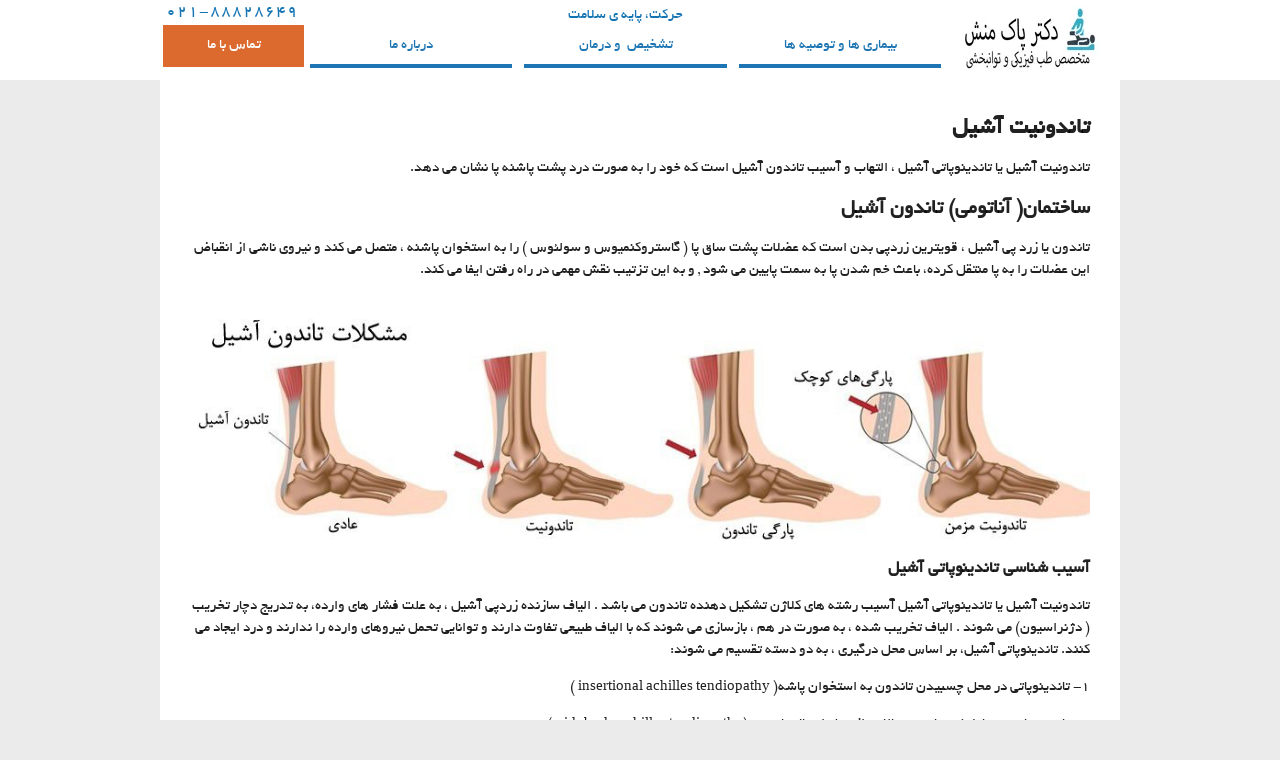

--- FILE ---
content_type: text/html; charset=UTF-8
request_url: https://www.drpakmanesh.com/%D8%AA%D8%A7%D9%86%D8%AF%D9%88%D9%86%DB%8C%D8%AA-%D8%A2%D8%B4%DB%8C%D9%84/
body_size: 10602
content:
<!DOCTYPE html>
<!--[if IE 7]>
<html class="ie ie7" dir="rtl" lang="fa-IR">
<![endif]-->
<!--[if IE 8]>
<html class="ie ie8" dir="rtl" lang="fa-IR">
<![endif]-->
<!--[if !(IE 7) & !(IE 8)]><!-->
<html dir="rtl" lang="fa-IR">
<!--<![endif]-->
<head>
	<link rel="icon" href="https://www.drpakmanesh.com/wp-content/uploads/physiotherapy.png" type="image/x-icon" />
<link rel="shortcut icon" href="https://www.drpakmanesh.com/wp-content/uploads/physiotherapy.png" type="image/x-icon" />
	  <link rel="preconnect" href="https://drpakmanesh.com">
  <link rel="dns-prefetch" href="https://drpakmanesh.com">
	<link rel="preload" href="https://www.drpakmanesh.com/wp-content/themes/Akhtari/fonts/Yekan.woff" as="font" type="font/woff2" crossorigin="anonymous">
	<link rel="preload" href="https://www.drpakmanesh.com/wp-content/plugins/revslider/public/assets/fonts/font-awesome/fonts/fontawesome-webfont.woff2?v=4.5.0" as="font" type="font/woff2" crossorigin="anonymous">
<script async src="https://www.googletagmanager.com/gtag/js?id=UA-129746644-1"></script>
<script>
  window.dataLayer = window.dataLayer || [];
  function gtag(){dataLayer.push(arguments);}
  gtag('js', new Date());

  gtag('config', 'UA-129746644-1');
</script>

<meta charset="UTF-8">
<meta name="viewport" content="width=device-width">
<title>
تاندونیت آشیل ؛علل ، علایم و درمان - کلینیک دکتر پاک منش | متخصص طب فیزیکی و توانبخشی</title>
<link rel="profile" href="https://gmpg.org/xfn/11">
<link rel="pingback" href="https://www.drpakmanesh.com/xmlrpc.php">
<link rel="stylesheet" href="https://cdnjs.cloudflare.com/ajax/libs/materialize/0.97.5/css/materialize.min.css">
<link rel="stylesheet" type="text/css" href="https://www.drpakmanesh.com/wp-content/themes/Akhtari/style.css">
<link href="https://fonts.googleapis.com/icon?family=Material+Icons" rel="stylesheet">
 <script type="text/javascript" src="https://code.jquery.com/jquery-2.1.1.min.js" defer></script>
  <script src="https://cdnjs.cloudflare.com/ajax/libs/materialize/0.97.5/js/materialize.min.js" defer></script> 
    <style>
      #map {
        width: 100%;
        height: 400px;
      }
#map2 {
        width: 100%;
        height: 200px;
    border-radius: 3px;
margin-top:15px;

      }
    </style>
<!--  <script src="https://maps.googleapis.com/maps/api/js"></script> -->
	
    <script>

var myCenter=new google.maps.LatLng(35.72215,51.40045);
var marker;

function initialize()
{
var mapProp = {
  center:myCenter,
  zoom:17,
  mapTypeId:google.maps.MapTypeId.ROADMAP
  };
var mapProp2 = {
  center:myCenter,
  zoom:17,
disableDefaultUI:true,
  mapTypeId:google.maps.MapTypeId.ROADMAP
  };
var map=new google.maps.Map(document.getElementById("map2"),mapProp2);
marker=new google.maps.Marker({
  position:myCenter,
  animation:google.maps.Animation.BOUNCE
  });

marker.setMap(map);
marker.setMap(map2);
var myClinic = new google.maps.Circle({
  center:myCenter,
  radius:8,
  strokeColor:"#1e75b3",
  strokeOpacity:0.6,
  strokeWeight:2,
  fillColor:"#1e75b3",
  fillOpacity:0.2
  });

myClinic.setMap(map);
myClinic.setMap(map2);
}

google.maps.event.addDomListener(window, 'load', initialize);

    </script>
<script>

    
$(document).ready(function() {

  $(document).ready(function(){
      screenClass();
    // the "href" attribute of .modal-trigger must specify the modal ID that wants to be triggered
    
    $('.modal-trigger').leanModal({

      complete: function() { 
      $('video').each(function(){
    this.pause(); // Stop playing
    this.currentTime = 0; // Reset time
}); 
       } // Callback for Modal close
    }
  );
  });
          
    $('.mslider').slider({height : '283px'});
    
      var options = [
    {selector: '#drabout', offset: 100, callback: 'Materialize.showStaggeredList("#drbiolist")' },
    {selector: '#drabout', offset: 100, callback: 'Materialize.fadeInImage("#drbioimg")' }
  ];

  Materialize.scrollFire(options);
    
         // Adds and removes body class depending on screen width.
  function screenClass() {
    if ($(window).width() <= 980) {
            var GalleryImgHeight = $(".slides .caption").height();
            $('.mslider').css("margin-bottom",GalleryImgHeight);
            $('.mslider').css("touch-action","inherit");
            
        }else{
            $('.mslider').css("margin-bottom",0);
        }
  }

  // Fire.
  screenClass();

  // And recheck if window gets resized.
  $(window).bind('resize',function(){
    screenClass();
  });
});
</script>

<!--[if lt IE 9]>
	<script src="https://www.drpakmanesh.com/wp-content/themes/Akhtari/js/html5.js"></script>
	<![endif]-->
<meta name='robots' content='index, follow, max-image-preview:large, max-snippet:-1, max-video-preview:-1' />
<link rel='preload' href='https://www.drpakmanesh.com/wp-content/uploads/painrelief_shockwave-min.jpg' as='image'>
<link rel='preload' href='https://www.drpakmanesh.com/wp-content/uploads/ABUIABACGAAgyJXYyQUoqLeStwIwgA844gQ-1.jpg' as='image'>
<link rel='preload' href='https://www.drpakmanesh.com/wp-content/uploads/5774e018b435aarticle_246_1-1.jpg' as='image'>
<link rel='preload' href='https://www.drpakmanesh.com/wp-content/uploads/drpakmanesh.png' as='image'>
<link rel='preload' href='https://www.drpakmanesh.com/wp-content/themes/Akhtari/images/dr-pakmanesh-logo.png' as='image'>
<link rel='preload' href='https://www.drpakmanesh.com/wp-content/uploads/%D9%86%D9%88%D8%A7%D8%B1-%D8%B9%D8%B5%D8%A8-%D9%88-%D8%B9%D8%B6%D9%84%D9%87.jpg' as='image'>
<link rel='preload' href='https://www.drpakmanesh.com/wp-content/uploads/%D8%AF%D8%B3%D8%AA%DA%AF%D8%A7%D9%87-%D9%86%D9%88%D8%A7%D8%B1-%D8%B9%D8%B5%D8%A8-%D9%88-%D8%B9%D8%B6%D9%84%D9%87-1.jpg' as='image'>
<link rel='preload' href='https://www.drpakmanesh.com/wp-content/uploads/%D8%A7%D9%84%DA%A9%D8%AA%D8%B1%D9%88%D8%AF-%D8%AA%D8%AD%D8%B1%DB%8C%DA%A9-%DA%A9%D9%86%D9%86%D8%AF%D9%87-%D8%AF%D8%B1-%D9%86%D9%88%D8%A7%D8%B1-%D8%B9%D8%B5%D8%A8-%D9%88-%D8%B9%D8%B6%D9%84%D9%87-1-300x217.jpg' as='image'>
<link rel='preload' href='https://www.drpakmanesh.com/wp-content/uploads/%D8%A7%D9%84%DA%A9%D8%AA%D8%B1%D9%88%D8%AF-%D8%B3%D9%88%D8%B2%D9%86%DB%8C-%D8%A7%D9%86%D8%AC%D8%A7%D9%85-%D9%86%D9%88%D8%A7%D8%B1-%D8%B9%D8%B5%D8%A8-%D9%88-%D8%B9%D8%B6%D9%84%D9%87-300x52.jpg' as='image'>
<link rel='preload' href='https://maps.google.com/maps-api-v3/api/js/46/8/controls.js' as='script'>
<link rel='preload' href='https://www.drpakmanesh.com/wp-content/uploads/drpakmanesh.png' as='image'>

	<!-- This site is optimized with the Yoast SEO plugin v18.2 - https://yoast.com/wordpress/plugins/seo/ -->
	<meta name="description" content="تاندونیت آشیل(تاندینوپاتی آشیل)، التهاب و آسیب تاندون آشیل است که خود را به صورت درد پشت پاشنه پا نشان می دهد. تاندون یا زرد پی آشیل ، قویترین زردپی بدن است" />
	<link rel="canonical" href="https://www.drpakmanesh.com/تاندونیت-آشیل/" />
	<meta property="og:locale" content="fa_IR" />
	<meta property="og:type" content="article" />
	<meta property="og:title" content="تاندونیت آشیل ؛علل ، علایم و درمان - کلینیک دکتر پاک منش | متخصص طب فیزیکی و توانبخشی" />
	<meta property="og:description" content="تاندونیت آشیل(تاندینوپاتی آشیل)، التهاب و آسیب تاندون آشیل است که خود را به صورت درد پشت پاشنه پا نشان می دهد. تاندون یا زرد پی آشیل ، قویترین زردپی بدن است" />
	<meta property="og:url" content="https://www.drpakmanesh.com/تاندونیت-آشیل/" />
	<meta property="og:site_name" content="مطب دکتر پاک منش" />
	<meta property="article:modified_time" content="2021-09-09T10:36:24+00:00" />
	<meta property="og:image" content="https://www.drpakmanesh.com/wp-content/uploads/bp2.jpg" />
	<meta name="twitter:card" content="summary_large_image" />
	<meta name="twitter:label1" content="زمان تقریبی برای خواندن" />
	<meta name="twitter:data1" content="3 دقیقه" />
	<script type="application/ld+json" class="yoast-schema-graph">{"@context":"https://schema.org","@graph":[{"@type":"WebSite","@id":"https://www.drpakmanesh.com/#website","url":"https://www.drpakmanesh.com/","name":"مطب دکتر پاک منش","description":"متخصص طب فیزیکی و توانبخشی","potentialAction":[{"@type":"SearchAction","target":{"@type":"EntryPoint","urlTemplate":"https://www.drpakmanesh.com/?s={search_term_string}"},"query-input":"required name=search_term_string"}],"inLanguage":"fa-IR"},{"@type":"ImageObject","@id":"https://www.drpakmanesh.com/%d8%aa%d8%a7%d9%86%d8%af%d9%88%d9%86%db%8c%d8%aa-%d8%a2%d8%b4%db%8c%d9%84/#primaryimage","inLanguage":"fa-IR","url":"https://www.drpakmanesh.com/wp-content/uploads/bp2.jpg","contentUrl":"https://www.drpakmanesh.com/wp-content/uploads/bp2.jpg"},{"@type":"WebPage","@id":"https://www.drpakmanesh.com/%d8%aa%d8%a7%d9%86%d8%af%d9%88%d9%86%db%8c%d8%aa-%d8%a2%d8%b4%db%8c%d9%84/#webpage","url":"https://www.drpakmanesh.com/%d8%aa%d8%a7%d9%86%d8%af%d9%88%d9%86%db%8c%d8%aa-%d8%a2%d8%b4%db%8c%d9%84/","name":"تاندونیت آشیل ؛علل ، علایم و درمان - کلینیک دکتر پاک منش | متخصص طب فیزیکی و توانبخشی","isPartOf":{"@id":"https://www.drpakmanesh.com/#website"},"primaryImageOfPage":{"@id":"https://www.drpakmanesh.com/%d8%aa%d8%a7%d9%86%d8%af%d9%88%d9%86%db%8c%d8%aa-%d8%a2%d8%b4%db%8c%d9%84/#primaryimage"},"datePublished":"2018-06-23T11:49:53+00:00","dateModified":"2021-09-09T10:36:24+00:00","description":"تاندونیت آشیل(تاندینوپاتی آشیل)، التهاب و آسیب تاندون آشیل است که خود را به صورت درد پشت پاشنه پا نشان می دهد. تاندون یا زرد پی آشیل ، قویترین زردپی بدن است","breadcrumb":{"@id":"https://www.drpakmanesh.com/%d8%aa%d8%a7%d9%86%d8%af%d9%88%d9%86%db%8c%d8%aa-%d8%a2%d8%b4%db%8c%d9%84/#breadcrumb"},"inLanguage":"fa-IR","potentialAction":[{"@type":"ReadAction","target":["https://www.drpakmanesh.com/%d8%aa%d8%a7%d9%86%d8%af%d9%88%d9%86%db%8c%d8%aa-%d8%a2%d8%b4%db%8c%d9%84/"]}]},{"@type":"BreadcrumbList","@id":"https://www.drpakmanesh.com/%d8%aa%d8%a7%d9%86%d8%af%d9%88%d9%86%db%8c%d8%aa-%d8%a2%d8%b4%db%8c%d9%84/#breadcrumb","itemListElement":[{"@type":"ListItem","position":1,"name":"خانه","item":"https://www.drpakmanesh.com/"},{"@type":"ListItem","position":2,"name":"تاندونیت آشیل"}]}]}</script>
	<!-- / Yoast SEO plugin. -->


<link rel='dns-prefetch' href='//maps.google.com' />
<link rel='stylesheet' id='local-iran-fonts-css'  href='https://www.drpakmanesh.com/wp-content/plugins/revslider/revslider-fonts/fonts.css?ver=5.7.14' type='text/css' media='all' />
<link rel='stylesheet' id='wp-block-library-rtl-css'  href='https://www.drpakmanesh.com/wp-includes/css/dist/block-library/style-rtl.min.css?ver=5.7.14' type='text/css' media='all' />
<link rel='stylesheet' id='wp-gmap-embed-front-css-css'  href='https://www.drpakmanesh.com/wp-content/plugins/gmap-embed/public/assets/css/front_custom_style.css?ver=1646223266' type='text/css' media='all' />
<link rel='stylesheet' id='kk-star-ratings-css'  href='https://www.drpakmanesh.com/wp-content/plugins/kk-star-ratings/src/core/public/css/kk-star-ratings.min.css?ver=5.4.10.2' type='text/css' media='all' />
<link rel='stylesheet' id='rs-plugin-settings-css'  href='https://www.drpakmanesh.com/wp-content/plugins/revslider/public/assets/css/rs6.css?ver=6.4.6' type='text/css' media='all' />
<style id='rs-plugin-settings-inline-css' type='text/css'>
#rs-demo-id {}
</style>
<link rel='stylesheet' id='ivory-search-styles-css'  href='https://www.drpakmanesh.com/wp-content/plugins/add-search-to-menu/public/css/ivory-search.min.css?ver=5.5.9' type='text/css' media='all' />
<link rel='stylesheet' id='jquery-lazyloadxt-spinner-css-css'  href='//www.drpakmanesh.com/wp-content/plugins/a3-lazy-load/assets/css/jquery.lazyloadxt.spinner.css?ver=5.7.14' type='text/css' media='all' />
<link rel='stylesheet' id='a3a3_lazy_load-css'  href='//www.drpakmanesh.com/wp-content/uploads/sass/a3_lazy_load.min.css?ver=1592495415' type='text/css' media='all' />
<script type='text/javascript' src='https://www.drpakmanesh.com/wp-includes/js/jquery/jquery.min.js?ver=3.5.1' id='jquery-core-js'></script>
<script type='text/javascript' src='https://maps.google.com/maps/api/js?key=AIzaSyCYUWyqOl2SKkAfWifbopLSnCySKXOWdro&#038;libraries=places&#038;language=en&#038;region=US&#038;ver=5.7.14' id='wp-gmap-api-js' defer></script>
<script type='text/javascript' id='wp-gmap-api-js-after'>
var wgm_status = {"l_api":"always","p_api":"N","i_p":true,"d_f_s_c":"N","d_s_v":"N","d_z_c":"N","d_p_c":"N","d_m_t_c":"N","d_m_w_z":"N","d_m_d":"N","d_m_d_c_z":"N"};
</script>
<script type='text/javascript' src='https://www.drpakmanesh.com/wp-content/plugins/revslider/public/assets/js/rbtools.min.js?ver=6.4.4' id='tp-tools-js' defer></script>
<script type='text/javascript' src='https://www.drpakmanesh.com/wp-content/plugins/revslider/public/assets/js/rs6.min.js?ver=6.4.6' id='revmin-js' defer></script>
<link rel="https://api.w.org/" href="https://www.drpakmanesh.com/wp-json/" /><link rel="alternate" type="application/json" href="https://www.drpakmanesh.com/wp-json/wp/v2/pages/3599" /><script type="application/ld+json">{
    "@context": "https://schema.org/",
    "@type": "CreativeWorkSeries",
    "name": "تاندونیت آشیل",
    "aggregateRating": {
        "@type": "AggregateRating",
        "ratingValue": "4.8",
        "bestRating": "5",
        "ratingCount": "119"
    }
}</script><style type="text/css">.recentcomments a{display:inline !important;padding:0 !important;margin:0 !important;}</style><meta name="generator" content="Powered by Slider Revolution 6.4.6 - responsive, Mobile-Friendly Slider Plugin for WordPress with comfortable drag and drop interface." />
<script type="text/javascript">function setREVStartSize(e){
			//window.requestAnimationFrame(function() {				 
				window.RSIW = window.RSIW===undefined ? window.innerWidth : window.RSIW;	
				window.RSIH = window.RSIH===undefined ? window.innerHeight : window.RSIH;	
				try {								
					var pw = document.getElementById(e.c).parentNode.offsetWidth,
						newh;
					pw = pw===0 || isNaN(pw) ? window.RSIW : pw;
					e.tabw = e.tabw===undefined ? 0 : parseInt(e.tabw);
					e.thumbw = e.thumbw===undefined ? 0 : parseInt(e.thumbw);
					e.tabh = e.tabh===undefined ? 0 : parseInt(e.tabh);
					e.thumbh = e.thumbh===undefined ? 0 : parseInt(e.thumbh);
					e.tabhide = e.tabhide===undefined ? 0 : parseInt(e.tabhide);
					e.thumbhide = e.thumbhide===undefined ? 0 : parseInt(e.thumbhide);
					e.mh = e.mh===undefined || e.mh=="" || e.mh==="auto" ? 0 : parseInt(e.mh,0);		
					if(e.layout==="fullscreen" || e.l==="fullscreen") 						
						newh = Math.max(e.mh,window.RSIH);					
					else{					
						e.gw = Array.isArray(e.gw) ? e.gw : [e.gw];
						for (var i in e.rl) if (e.gw[i]===undefined || e.gw[i]===0) e.gw[i] = e.gw[i-1];					
						e.gh = e.el===undefined || e.el==="" || (Array.isArray(e.el) && e.el.length==0)? e.gh : e.el;
						e.gh = Array.isArray(e.gh) ? e.gh : [e.gh];
						for (var i in e.rl) if (e.gh[i]===undefined || e.gh[i]===0) e.gh[i] = e.gh[i-1];
											
						var nl = new Array(e.rl.length),
							ix = 0,						
							sl;					
						e.tabw = e.tabhide>=pw ? 0 : e.tabw;
						e.thumbw = e.thumbhide>=pw ? 0 : e.thumbw;
						e.tabh = e.tabhide>=pw ? 0 : e.tabh;
						e.thumbh = e.thumbhide>=pw ? 0 : e.thumbh;					
						for (var i in e.rl) nl[i] = e.rl[i]<window.RSIW ? 0 : e.rl[i];
						sl = nl[0];									
						for (var i in nl) if (sl>nl[i] && nl[i]>0) { sl = nl[i]; ix=i;}															
						var m = pw>(e.gw[ix]+e.tabw+e.thumbw) ? 1 : (pw-(e.tabw+e.thumbw)) / (e.gw[ix]);					
						newh =  (e.gh[ix] * m) + (e.tabh + e.thumbh);
					}				
					if(window.rs_init_css===undefined) window.rs_init_css = document.head.appendChild(document.createElement("style"));					
					document.getElementById(e.c).height = newh+"px";
					window.rs_init_css.innerHTML += "#"+e.c+"_wrapper { height: "+newh+"px }";				
				} catch(e){
					console.log("Failure at Presize of Slider:" + e)
				}					   
			//});
		  };</script>
<style type="text/css" media="screen">.is-menu path.search-icon-path { fill: #848484;}body .popup-search-close:after, body .search-close:after { border-color: #848484;}body .popup-search-close:before, body .search-close:before { border-color: #848484;}</style>			<style type="text/css">
					.is-form-id-4118 .is-search-input::-webkit-input-placeholder {
			    color: #000000 !important;
			}
			.is-form-id-4118 .is-search-input:-moz-placeholder {
			    color: #000000 !important;
			    opacity: 1;
			}
			.is-form-id-4118 .is-search-input::-moz-placeholder {
			    color: #000000 !important;
			    opacity: 1;
			}
			.is-form-id-4118 .is-search-input:-ms-input-placeholder {
			    color: #000000 !important;
			}
                        			.is-form-style-1.is-form-id-4118 .is-search-input:focus,
			.is-form-style-1.is-form-id-4118 .is-search-input:hover,
			.is-form-style-1.is-form-id-4118 .is-search-input,
			.is-form-style-2.is-form-id-4118 .is-search-input:focus,
			.is-form-style-2.is-form-id-4118 .is-search-input:hover,
			.is-form-style-2.is-form-id-4118 .is-search-input,
			.is-form-style-3.is-form-id-4118 .is-search-input:focus,
			.is-form-style-3.is-form-id-4118 .is-search-input:hover,
			.is-form-style-3.is-form-id-4118 .is-search-input,
			.is-form-id-4118 .is-search-input:focus,
			.is-form-id-4118 .is-search-input:hover,
			.is-form-id-4118 .is-search-input {
                                color: #000000 !important;                                                                			}
                        			</style>
		</head>
<body data-rsssl=1 class="rtl page-template page-template-page-default page-template-page-default-php page page-id-3599 Akhtari">
<header>
<div id="header">
<div class="header-container">
  <div class="logo"> <a class="site-logo" href="/" title="کلینیک تخصصی طب فیزیکی و توانبخشی دکتر پاکمنش"> <img src="https://www.drpakmanesh.com/wp-content/themes/Akhtari/images/dr-pakmanesh-logo.webp" alt="کلینیک تخصصی طب فیزیکی و توانبخشی دکتر پاکمنش"> </a> </div>
  <div class="menu">
   <p>حرکت، پایه ی سلامت</p> 
    <div class="nav">
      <div class="menu-%d9%85%d9%86%d9%88%db%8c-%d8%a8%d8%a7%d9%84%d8%a7%db%8c-%d8%b3%d8%a7%db%8c%d8%aa-container"><ul id="menu-%d9%85%d9%86%d9%88%db%8c-%d8%a8%d8%a7%d9%84%d8%a7%db%8c-%d8%b3%d8%a7%db%8c%d8%aa" class="navdrtop"><li id="menu-item-3494" class="menu-item menu-item-type-custom menu-item-object-custom current-menu-ancestor current-menu-parent menu-item-has-children menu-item-3494"><a href="#">بیماری ها و توصیه ها</a>
<ul class="sub-menu">
	<li id="menu-item-3495" class="menu-item menu-item-type-post_type menu-item-object-page menu-item-3495"><a href="https://www.drpakmanesh.com/%d8%ae%d8%a7%d8%b1-%d9%be%d8%a7%d8%b4%d9%86%d9%87/">خار پاشنه</a></li>
	<li id="menu-item-3496" class="menu-item menu-item-type-post_type menu-item-object-page menu-item-3496"><a href="https://www.drpakmanesh.com/%d8%b3%d9%86%d8%af%d8%b1%d9%85-%d8%aa%d9%88%d9%86%d9%84-%d9%83%d8%a7%d8%b1%d9%be-%d9%8a%d8%a7-%d8%b3%d9%8a-%d8%aa%d9%8a-%d8%a7%d8%b3/">سندرم تونل کارپ یا سی تی اس</a></li>
	<li id="menu-item-3497" class="menu-item menu-item-type-post_type menu-item-object-page menu-item-3497"><a href="https://www.drpakmanesh.com/%d8%b3%d8%a7%d9%8a%d9%8a%d8%af%da%af%db%8c-%d8%b2%d8%a7%d9%86%d9%88/">ساییدگی زانو ( آرتروز مفصل زانو )</a></li>
	<li id="menu-item-3658" class="menu-item menu-item-type-post_type menu-item-object-page menu-item-3658"><a href="https://www.drpakmanesh.com/%d8%b3%d9%86%d8%af%d8%b1%d9%85-%d8%af%d8%b1%d8%af-%d9%85%d8%a7%d9%8a%d9%88%d9%81%d8%a7%d8%b4%d9%8a%d8%a7%d9%84/">سندرم درد مايوفاشيال</a></li>
	<li id="menu-item-3671" class="menu-item menu-item-type-post_type menu-item-object-page current-menu-item page_item page-item-3599 current_page_item menu-item-3671"><a href="https://www.drpakmanesh.com/%d8%aa%d8%a7%d9%86%d8%af%d9%88%d9%86%db%8c%d8%aa-%d8%a2%d8%b4%db%8c%d9%84/" aria-current="page">تاندونیت آشیل</a></li>
	<li id="menu-item-3684" class="menu-item menu-item-type-post_type menu-item-object-page menu-item-3684"><a href="https://www.drpakmanesh.com/%da%af%d8%a7%d9%86%da%af%d9%84%db%8c%d9%88%d9%86-%d9%85%da%86-%d8%af%d8%b3%d8%aa/">گانگلیون مچ دست</a></li>
	<li id="menu-item-3668" class="menu-item menu-item-type-post_type menu-item-object-page menu-item-3668"><a href="https://www.drpakmanesh.com/%d8%a2%d8%b1%d9%86%d8%ac-%d8%aa%d9%86%db%8c%d8%b3-%d8%a8%d8%a7%d8%b2%d8%a7%d9%86/">آرنج تنیس بازان</a></li>
	<li id="menu-item-3683" class="menu-item menu-item-type-post_type menu-item-object-page menu-item-3683"><a href="https://www.drpakmanesh.com/%da%a9%d9%85%d8%b1-%d8%af%d8%b1%d8%af/">کمر درد</a></li>
	<li id="menu-item-3689" class="menu-item menu-item-type-post_type menu-item-object-page menu-item-3689"><a href="https://www.drpakmanesh.com/%da%af%d8%b1%d8%af%d9%86-%d8%af%d8%b1%d8%af/">گردن درد</a></li>
</ul>
</li>
<li id="menu-item-3499" class="menu-item menu-item-type-custom menu-item-object-custom menu-item-has-children menu-item-3499"><a href="#">تشخیص  و درمان</a>
<ul class="sub-menu">
	<li id="menu-item-3500" class="menu-item menu-item-type-post_type menu-item-object-page menu-item-3500"><a href="https://www.drpakmanesh.com/%d8%b4%d8%a7%da%a9-%d9%88%d9%8a%d9%88-%d8%aa%d8%b1%d8%a7%d9%be%db%8c/">شاک ویو تراپی</a></li>
	<li id="menu-item-3651" class="menu-item menu-item-type-post_type menu-item-object-page menu-item-3651"><a href="https://www.drpakmanesh.com/%d9%86%d9%88%d8%a7%d8%b1-%d8%b9%d8%b5%d8%a8-%d9%88-%d8%b9%d8%b6%d9%84%d9%87/">نوار عصب و عضله</a></li>
</ul>
</li>
<li id="menu-item-3503" class="menu-item menu-item-type-custom menu-item-object-custom menu-item-has-children menu-item-3503"><a href="#">درباره ما</a>
<ul class="sub-menu">
	<li id="menu-item-3504" class="menu-item menu-item-type-post_type menu-item-object-page menu-item-3504"><a href="https://www.drpakmanesh.com/%d8%b7%d8%a8-%d9%81%db%8c%d8%b2%db%8c%da%a9%db%8c/">طب فیزیکی</a></li>
	<li id="menu-item-3507" class="menu-item menu-item-type-post_type menu-item-object-page menu-item-3507"><a href="https://www.drpakmanesh.com/%d9%86%d8%b4%d8%a7%d9%86%db%8c-%da%a9%d9%84%db%8c%d9%86%db%8c%da%a9-%d8%af%da%a9%d8%aa%d8%b1-%d9%be%d8%a7%da%a9%d9%85%d9%86%d8%b4/">نشانی مطب دکتر پاکمنش</a></li>
</ul>
</li>
</ul></div>      </div>
    </div>
    <div class="contactmenu">
      <div class="tell"><a href="tel:02188828649">۰۲۱-۸۸۸۲۸۶۴۹</a></div>
      <div class="schbut"><a href="tel:02188748511">تماس با ما</a></div>
    </div>
  </div>
</div>
</header>
<div class="maincontainer">        
    		
			<div class="row drwel" >                
<article id="post-3599" class="post-3599 page type-page status-publish hentry">
<div class="postbox">
 
	
	<div class="entry-content">
		<h1>تاندونیت آشیل</h1>
<p>تاندونیت آشیل یا تاندینوپاتی آشیل ، التهاب و آسیب تاندون آشیل است که خود را به صورت درد پشت پاشنه پا نشان می دهد.</p>
<h2>ساختمان( آناتومی) تاندون آشیل</h2>
<p>تاندون یا زرد پی آشیل ، قویترین زردپی بدن است که عضلات پشت ساق پا ( گاستروکنمیوس و سولئوس ) را به استخوان پاشنه ، متصل می کند و نیروی ناشی از انقباض این عضلات را به پا منتقل کرده، باعث خم شدن پا به سمت پایین می شود , و به این تزتیب نقش مهمی در راه رفتن ایفا می کند.</p>
<div align="center"><img class="lazy lazy-hidden responsive-img materialboxed aligncenter" src="//www.drpakmanesh.com/wp-content/plugins/a3-lazy-load/assets/images/lazy_placeholder.gif" data-lazy-type="image" data-src="https://www.drpakmanesh.com/wp-content/uploads/bp2.jpg" alt="تاندونیت آشیل"><noscript><img class="responsive-img materialboxed aligncenter" src="https://www.drpakmanesh.com/wp-content/uploads/bp2.jpg" alt="تاندونیت آشیل"></noscript></div>
<h3>آسیب شناسی تاندینوپاتی آشیل</h3>
<p>تاندونیت آشیل یا تاندینوپاتی آشیل آسیب رشته های کلاژن تشکیل دهنده تاندون می باشد . الیاف سازنده زردپی آشیل ، به علت فشار های وارده، به تدریج دچار تخریب ( دژنراسیون) می شوند . الیاف تخریب شده ، به صورت در هم ، بازسازی می شوند که با الیاف طبیعی تفاوت دارند و توانایی تحمل نیروهای وارده را ندارند و درد ایجاد می کنند. تاندینوپاتی آشیل، بر اساس محل درگیری ، به دو دسته تقسیم می شوند:</p>
<p>۱- تاندینوپاتی در محل چسبیدن تاندون به استخوان پاشه( insertional achilles tendiopathy )</p>
<p>۲- تاندینوپاتی دو تا شش سانتیمتر بالا تر از محل اتصال تاندون (mid-body achilles tendiopathy)</p>
<h4>علل و عوامل خطر ساز تاندونیت آشیل</h4>
<p>تاندونیت آشیل یا تاندینوپاتی آشیل در بین دوندگان شایع است ولی یک سوم افرادی دچار این ضایعه می شوند، فعالیت فیزیکی چندانی ندارند .لذا عوامل متعددی در ایجاد آن دخالت دارند که می توان یه این موارد اشاره کرد:</p>
<p>۱-عوامل بیرونی ، از قبیل افزایش ناگهانی شدت یا مدت ورزش ، سطوح نا مناسب محل دویدن ( ناهموار بودن، لغزنده بودن ویا بیش از حد سفت بودن) ،کفش نامناسب ، استفاده از داروهای خاصی مانند آنتی بیوتیکهای فلوروکینولون و ورزشهایی مانند دویدن و پریدن.</p>
<p>۲- عوامل درونی، از قبیل آسیب قبلی تاندون، افزایش سن،جنس مذکر،چاقی،سفتی و کوتاهی عضلات پشت ساق پا ، کف پای صاف یا قوس بیش از حد کف پا<br />
علائم و نشانه های&nbsp;تاندونیت آشیل یا تاندینوپاتی آشیل.</p>
<p>تاندونیت آشیل یا تاندینوپاتی آشیل به صورت درد وحساسیت در محل ضایعه بروز می کند . که می تواند در محل اتصال تاندون به استخوان پاشنه باشد و یا در قسمت میانی تاندون. درد معولا با دویدن و از پله بالا رفتن تشدید می شود ولی گاهی با انجام ورزش و فعالیت درد کاهش می یابد.</p>
<p>معمولا لمس محل ضایعه دردناک است ولی گرمی احساس نمی شود. عضلات پشت ساق پا هم معمولا کوتاهی دارند.</p>
<h4>تشخیص&nbsp;تاندونیت آشیل یا تاندینوپاتی آشیل</h4>
<p>تشخیص تاندونیت آشیل معولا با اخذ شرح حال و انجام معاینه بالینی صورت می گیرد. اگر درد در محل چسبیدن تاندون به استخوان پاشنه باشد ، عکس ساده می تواند رسوب کلسیوم را نشان دهد ولی در مواردی که ضایعه در ناحیه وسط تاندون آشیل باشد ، عکس ساده یافته ای را نشان نمی دهد. گاهی پزشک برای تشخیص از سونوگرافی یا ام آر آی کمک می گیرد.</p>
<h3>درمان تاندونیت آشیل</h3>
<p>در مواردی که ضایعه تاندونیت آشیل حاد باشد می توان از ماشاژ یخ ، داروهای ضد التهاب مانند دیکلوفناک و استراحت نسبی بهره برد . در مواردی که از شروع درد، زمان زیادی گذشته باشد، علاوه بر اقدامات ذکر شده ، نیاز به انجام فیزیوتراپی و تمرینات کششی و تقویتی عضلات پشت ساق پا می باشد . گاهی نیاز به استفاده از کفش و ارتوز مناسب نیز می باشد.</p>
<p>در صورتی که با اقدامات ذکر شده ضایعه&nbsp;تاندونیت آشیل بهبود نیابد می توان از <a href="https://www.drpakmanesh.com/%d8%b4%d8%a7%da%a9-%d9%88%d9%8a%d9%88-%d8%aa%d8%b1%d8%a7%d9%be%db%8c/">شاک ویو تراپی</a> به مدت سه تا پنج جلسه هفتگی ، کمک گرفت که در بسیاری از موارد منجر به بهبود یا کاهش قابل توجه درد می شود. لازم به ذکر است که تزریق کورتیکواستروئید در محل ضایعه پیشنهاد نمی شود چون خطر پارگی تاندون را در پی دارد. در صورت عدم پاسخ به درمانهای ذکر شده ، درمان جراحی انجام می شود.</p>
	</div><!-- .entry-content -->
</div>
</article><!-- #post-## -->
</div>
<div class="drdivider"></div>




</div>


<footer class="page-footer drblue">
          <div class="container">
            <div class="row">
           
              <div class="col l6 s6">
                <ul class="blogroll linkroll">
<form data-min-no-for-search=1 data-result-box-max-height=400 data-form-id=4118 class="is-search-form is-form-style is-form-style-3 is-form-id-4118 is-ajax-search" action="https://www.drpakmanesh.com/" method="get" role="search" ><label for="is-search-input-4118"><span class="is-screen-reader-text">جستجو برای:</span><input  type="search" id="is-search-input-4118" name="s" value="" class="is-search-input" placeholder="جستجو کنید..." autocomplete=off /><span class="is-loader-image" style="display: none;background-image:url(https://www.drpakmanesh.com/wp-content/plugins/add-search-to-menu/public/images/spinner.gif);" ></span></label><button type="submit" class="is-search-submit"><span class="is-screen-reader-text">دکمه جستجو</span><span class="is-search-icon"><svg focusable="false" aria-label="جستجو" xmlns="http://www.w3.org/2000/svg" viewBox="0 0 24 24" width="24px"><path d="M15.5 14h-.79l-.28-.27C15.41 12.59 16 11.11 16 9.5 16 5.91 13.09 3 9.5 3S3 5.91 3 9.5 5.91 16 9.5 16c1.61 0 3.09-.59 4.23-1.57l.27.28v.79l5 4.99L20.49 19l-4.99-5zm-6 0C7.01 14 5 11.99 5 9.5S7.01 5 9.5 5 14 7.01 14 9.5 11.99 14 9.5 14z"></path></svg></span></button><input type="hidden" name="id" value="4118" /></form><li><a href="/مطالب-علمی/">مطالب علمی</a></li>
<li><a href="/خار-پاشنه/">خار پاشنه</a></li>
<li><a href="/سندرم-تونل-كارپ-يا-سي-تي-اس/">سندرم تونل كارپ</a></li>
<li><a href="/ساييدگی-زانو/">ساییدگی زانو</a></li>
	</ul>
                
                <img src="https://www.drpakmanesh.com/wp-content/uploads/drpakmanesh.webp" class="center-block" alt="کلینیک طب فیزیکی">
              </div>
						   
              <div class="col l6 s6">

<div style="color:#ffffff;padding:10px 0" class="left-align"><i class="material-icons left">call</i>۰۲۱-۸۸۷۴۸۵۱۱ ، ۰۲۱-۸۸۸۲۸۶۴۹ </div>
<div style="color:#ffffff;padding:5px 0"><i class="material-icons left">location_on</i>تهران ، خیابان مطهری ، خیابان فجر ، کوچه نظری ،
	 بن بست دلفان ، پلاک 5 ، واحد 3 </div>
				   <div style="width:500px;max-width:100%;height:300px;"><iframe src="https://www.google.com/maps/embed?pb=!1m18!1m12!1m3!1d3239.143061554746!2d51.42198305054653!3d35.72269998008744!2m3!1f0!2f0!3f0!3m2!1i1024!2i768!4f13.1!3m3!1m2!1s0x3f8e015aceaccf93%3A0x98aaba851333e326!2z2YXYt9ioINi32Kgg2YHbjNiy24zaqduMINmIINiq2YjYp9mG2KjYrti024wg2K_aqdiq2LEg2b7Yp9qpINmF2YbYtCB8INmG2YjYp9ixINi52LXYqCDZiCDYudi22YTZhyB8INi02KfaqSDZiNuM2Ygg2KrYsdin2b7bjA!5e0!3m2!1sen!2s!4v1643997798924!5m2!1sen!2s" width="100%" height="300" style="border:0;" allowfullscreen="" loading="lazy"></iframe></div>
                  <h5 class="white-text" >پیوندها</h2>
	<ul class='xoxo blogroll'>
<li><a href="https://irisclinic.com/ental-implant-failure/" title="ایمپلنت">ایمپلنت</a></li>

	</ul>

 
                  
               
              </div>
            </div>
          </div>
          <div class="footer-copyright">
            <div class="container right-align" style="direction:ltr">
.تمام حقوق این سایت برای کلینیک دکتر پاک منش محفوظ است
            </div>
          </div>
        </footer>
        <link rel='stylesheet' id='ivory-ajax-search-styles-css'  href='https://www.drpakmanesh.com/wp-content/plugins/add-search-to-menu/public/css/ivory-ajax-search.min.css?ver=5.5.9' type='text/css' media='all' />
<script type='text/javascript' id='kk-star-ratings-js-extra'>
/* <![CDATA[ */
var kk_star_ratings = {"action":"kk-star-ratings","endpoint":"https:\/\/www.drpakmanesh.com\/wp-admin\/admin-ajax.php","nonce":"b85c208326"};
/* ]]> */
</script>
<script type='text/javascript' src='https://www.drpakmanesh.com/wp-content/plugins/kk-star-ratings/src/core/public/js/kk-star-ratings.min.js?ver=5.4.10.2' id='kk-star-ratings-js' defer></script>
<script type='text/javascript' id='jquery-lazyloadxt-js-extra'>
/* <![CDATA[ */
var a3_lazyload_params = {"apply_images":"1","apply_videos":"1"};
/* ]]> */
</script>
<script type='text/javascript' src='//www.drpakmanesh.com/wp-content/plugins/a3-lazy-load/assets/js/jquery.lazyloadxt.extra.min.js?ver=2.7.0' id='jquery-lazyloadxt-js' defer></script>
<script type='text/javascript' src='//www.drpakmanesh.com/wp-content/plugins/a3-lazy-load/assets/js/jquery.lazyloadxt.srcset.min.js?ver=2.7.0' id='jquery-lazyloadxt-srcset-js' defer></script>
<script type='text/javascript' id='jquery-lazyloadxt-extend-js-extra'>
/* <![CDATA[ */
var a3_lazyload_extend_params = {"edgeY":"0","horizontal_container_classnames":""};
/* ]]> */
</script>
<script type='text/javascript' src='//www.drpakmanesh.com/wp-content/plugins/a3-lazy-load/assets/js/jquery.lazyloadxt.extend.js?ver=2.7.0' id='jquery-lazyloadxt-extend-js' defer></script>
<script type='text/javascript' src='https://www.drpakmanesh.com/wp-content/plugins/add-search-to-menu/public/js/ivory-search.min.js?ver=5.5.9' id='ivory-search-scripts-js' defer></script>
<script type='text/javascript' data-cfasync="false" data-no-optimize="1" src='https://www.drpakmanesh.com/wp-content/plugins/perfmatters/vendor/instant-page/instantpage.js?ver=1.7.7' id='perfmatters-instant-page-js'></script>
<script type='text/javascript' id='ivory-ajax-search-scripts-js-extra'>
/* <![CDATA[ */
var IvoryAjaxVars = {"ajaxurl":"https:\/\/www.drpakmanesh.com\/wp-admin\/admin-ajax.php","ajax_nonce":"6592f7d5b6"};
/* ]]> */
</script>
<script type='text/javascript' src='https://www.drpakmanesh.com/wp-content/plugins/add-search-to-menu/public/js/ivory-ajax-search.min.js?ver=5.5.9' id='ivory-ajax-search-scripts-js' defer></script>
<script type="text/javascript" id="perfmatters-delayed-scripts-js">const perfmattersDelayTimer = setTimeout(pmLoadDelayedScripts,2*1000);const perfmattersUserInteractions=["keydown","mousemove","wheel","touchmove","touchstart","touchend"];perfmattersUserInteractions.forEach(function(event){window.addEventListener(event,pmTriggerDelayedScripts,{passive:!0})});function pmTriggerDelayedScripts(){pmLoadDelayedScripts();clearTimeout(perfmattersDelayTimer);perfmattersUserInteractions.forEach(function(event){window.removeEventListener(event, pmTriggerDelayedScripts,{passive:!0});});}function pmLoadDelayedScripts(){document.querySelectorAll("script[data-pmdelayedscript]").forEach(function(elem){elem.setAttribute("src",elem.getAttribute("data-pmdelayedscript"));});}</script></body>
</html>

--- FILE ---
content_type: text/css
request_url: https://www.drpakmanesh.com/wp-content/themes/Akhtari/style.css
body_size: 2648
content:
html{margin:0;padding:0;}
h1{display:block;font-size:1.6em;margin-top:0.67em;margin-bottom:0.67em;margin-left:0;margin-right:0;font-weight:bold;}
h2{display:block;font-size:1.4em;margin-top:0.83em;margin-bottom:0.83em;margin-left:0;margin-right:0;font-weight:bold;}
h3{display:block;font-size:1.1em;margin-top:1em;margin-bottom:1em;margin-left:0;margin-right:0;font-weight:bold;}
h4{display:block;font-size:0.9em;margin-top:1.33em;margin-bottom:1.33em;margin-left:0;margin-right:0;font-weight:bold;}
body{margin:0;padding:0;font-family:yekan, tahoma;font-size:15px;background-color:#ebebeb;width:100%;overflow-x:hidden;}
h4{font-size:1.58rem;}
.yekan{font-family:yekan;}
.kk-star-ratings{display:none;}
#header{background-color:#fff;box-sizing:content-box;}
.header-container{max-width:960px;width:960px;min-width:320px;margin:0 auto;position:relative;height:80px;-webkit-transition:width 500ms ease-out 0s;transition:width 500ms ease-out 0s;}
.slider .slides li .caption{top:10%;}
.logo{display:block;margin:0;padding:0;width:18%;height:72px;overflow:hidden;font-size:1px;position:relative;float:right;}
.logo a img{position:absolute;top:5px;right:20px;margin-top:0;max-width:none;}
.menu{float:right;clear:none;width:67%;position:relative;}
.menu p{text-align:center;margin:5px 0 0 0;color:#1574b4;}
.menu ul{margin:0;padding:0;}
.navdrtop > li{list-style:none;width:33.33%;float:right;display:block;position:relative;z-index:9999999;}
.navdrtop > li > a{display:block;height:30px;text-align:center;padding-bottom:7px;color:#1d76b3;text-decoration:none;font-size:15px;line-height:38px;text-transform:none;border-bottom:4px solid #1d76b3;margin:0 6px;}
.menu ul li ul{display:none;transition:height .33s ease;}
.menu ul li:hover ul{display:block;width:100%;background:#fff;z-index:1;text-align:center;box-shadow:0 5px 5px rgba(0, 0, 0, .2);list-style-type:none;padding:0;border-radius:5px;position:absolute;}
.menu ul li ul li{padding:0 10px;}
.menu ul li ul li:first-child a{border-top:none;}
.menu ul li ul a{color:#1574b4;padding:10px 0;margin:auto;line-height:15px;text-align:center;text-transform:none;width:100%;border-top:1px solid #ccc;height:auto;text-decoration:none;display:inline-block;}
.menu ul li ul a:hover{color:#000;}
.contactmenu{float:right;clear:none;width:15%;position:relative;text-align:center;}
.schbut a{text-decoration:none;display:block;background-color:#dc6a2e;color:#fff;height:30px;border-left:3px solid #fff;font-size:14.5px;line-height:30px;padding:6px 0;overflow:hidden;white-space:nowrap;}
.tell a{font-size:17px;text-decoration:none;letter-spacing:1px;color:#1574b4;}
.leftslimg{background-position:left !important;}
.rightslimg{background-position:right !important;}
#content{float:none!important;width:960px;margin:auto;}
.maincontainer{background-color:#fff;max-width:960px;width:960px;min-width:320px;margin-left:auto;margin-right:auto;}
.entry-header h2{margin:0;font-size:20px;font-weight:normal;}
.navigation{display:block;clear:both;font-family:yekan;position:relative;height:40px;direction:ltr;}
.drtext{font-size:1.1rem !important;}
.slider{z-index:0;height:280px;}
.slider .indicators .indicator-item.active{background-color:#EFE522;}
.slider .indicators{left:initial;z-index:99;}
.bcslider{background-color:rgba(68, 68, 68, 0.75) !important;}
.dryellow{background-color:#EFE522 !important;}
.drblue{background-color:#1e75b3 !important;}
.dryellowtext{color:#EFE522 !important;}
.drsliderseize{width:350px;}
#promote{padding:50px;background-color:#F7F7F7;}
#promote span{font-size:25px;}
.promotebox{width:96%;margin:0 auto;}
.promotebox .butbox{margin:20px 0 10px 0;}
.drbutyel{text-decoration:none!important;z-index:1;text-align:center;border-radius:5px;box-shadow:0 6px 0 #b6831d;color:#353739;font-size:15px;font-family:yekan;background:#f7b63b;padding:10px 20px;margin:8px;display:inline-block;word-break:keep-all;}
.drbutyelsub{text-decoration:none!important;z-index:1;text-align:center;border-radius:5px;box-shadow:0 6px 0 #b6831d;font-size:15px;font-family:yekan;background:#f7b63b;margin:8px;color:#865900;}
.drbutyelsub:hover{text-decoration:none!important;z-index:1;text-align:center;border-radius:5px;box-shadow:0 6px 0 #b6831d;font-size:15px;font-family:yekan;background-color:#FBC45C;margin:8px;color:#865900;}
.drbutblue{text-decoration:none!important;z-index:1;text-align:center;border-radius:5px;box-shadow:0 6px 0 #4FA5F3;color:#ffffff;font-size:15px;font-family:yekan;background:#1e75b3;padding:10px 20px;margin:8px;display:inline-block;word-break:keep-all;}
.drbutyel:hover{background-color:#FBC45C;}
.drbutblue:hover{background-color:#2A8DD4;}
#drabout{padding:30px;}
#drabout span{font-size:30px;margin-bottom:30px;}
.drdivider{border-bottom:1px solid #e0e2e4;}
.drwel{padding:0 30px;padding-top:20px;}
.drwelh{font-size:25px !important;}
.depth-2{border-right:5px solid #1e75b3;}
.children{border:1px solid rgba(30, 117, 179, 0.46);}
.comment-text p{padding:7px 25px 7px 10px;}
.collection .collection-item{border-bottom:5px solid #e0e0e0;}
.input-field label{right:0.75rem;left:0;}
.input-field .prefix ~ label,
.input-field .prefix ~ input,
.input-field .prefix ~ textarea{margin-left:0;margin-right:3rem;}
.input-field .prefix.active{color:#1e75b3;}
.input-field input[type=text]:focus{border-bottom:1px solid #1e75b3;box-shadow:0 1px 0 0 #1e75b3;}
.input-field input[type=text]:focus + label{color:#1e75b3;}
.singleslidesize{width:100%;display:inline;}
.drpostthumb{width:120px;height:120px;float:right;margin-left:10px;border-radius:3px;border:1px solid #F1F1F1;}
.socialbut{display:inline-block;margin-top:10px;margin-bottom:4px;}
.socialbut a{margin-left:5px;position:relative;display:inline-block;-o-transition:all .5s;-webkit-transition:all .5s;-moz-transition:all .5s;transition:all .5s;-webkit-font-smoothing:antialiased;}
.socialbut a span{color:#FFFFFF;position:absolute;font-family:sans-serif;bottom:0;left:-25px;right:-25px;padding:5px 7px;z-index:5;font-size:14px;border-radius:2px;background:#000000;visibility:hidden;opacity:0;border-radius:5px;margin-bottom:15px;font-family:yekan;-o-transition:all .5s cubic-bezier(0.68, -0.55, 0.265, 1.55);-webkit-transition:all .5s cubic-bezier(0.68, -0.55, 0.265, 1.55);-moz-transition:all .5s cubic-bezier(0.68, -0.55, 0.265, 1.55);transition:all .5s cubic-bezier(0.68, -0.55, 0.265, 1.55);}
.socialbut a span:before{content:'';width:0;height:0;border-left:5px solid transparent;border-right:5px solid transparent;border-top:5px solid #000000;position:absolute;bottom:-5px;left:40px;}
td,
th{text-align:right;}
.socialbut a:hover span{bottom:50px;visibility:visible;opacity:1;}
.collapsible-body p,
.postpad{padding:0.4rem 1.3rem;}
.collapsible-header i{float:right;margin-left:5px;direction:ltr;margin-right:0;}
.collapsible-header{line-height:2.5rem;padding:0.3rem 0.5rem;}
.coldr{padding-left:0 !important;padding-right:110px !important;}
.coldrimg{width:80px !important;height:80px !important;float:right;right:15px;}
.coldr .title{font-size:24px !important;}
.coldr p{padding:1px 20px 20px 80px !important;}
.easymenu{min-height:70px;margin:0;}
.easymenu li{width:25%;float:right;min-height:70px;border-left:1px solid #eee;text-align:center;direction:rtl;}
.easymenu li a{display:block;line-height:70px;}
.easymenu li a img{vertical-align:middle;margin-left:5px;}
.title-vid{font-size:18px;font-weight:bold;}
.blogroll li a{color:#eeeeee !important;}
.linkroll li a{width:100%;background-color:rgba(66, 188, 247, 0.67);display:block;padding:16px 12px;line-height:4px;border-radius:3px;text-align:right;margin-bottom:5px;}
footer.page-footer{margin-top:0;margin-bottom:68px;}
.socblock{width:100%;text-align:center;}
#pagefooter{clear:both;color:#fff;text-align:center;font-family:yekan;}
#pagefooter > div{width:50%;padding:20px 5%;float:left;height:410px;position:relative;}
#pagefooter > div a{margin-top:150px;}
#pagefooter .schedule{background-image:url('http://drakhtari.com/wp-content/uploads/drakhtari-implant-clinic.jpg');background-repeat:no-repeat;background-size:100%;}
#pagefooter .next-step{background-image:url('http://drakhtari.com/wp-content/uploads/moshavere-rayegan.jpg');background-repeat:no-repeat;background-size:100%;}
#fff{position:fixed;bottom:0px;right:0px;color:#fff;background:rgba(53, 166, 222, 0.88);padding:8px;width:100%;text-align:center;z-index:9999;}
#fff a{color:#fff;}
footer input{color:#E0E0E0;border-bottom:1px solid #FFFFFF !important;}
footer .input-field label{color:#D8D8D8;}
.clearfix:after{visibility:hidden;display:block;font-size:0;content:" ";clear:both;height:0;}
.drpic-content{position:absolute;width:100%;}
.drpic-image{position:relative;width:100%;}
.drpic-image img{width:100%;}
@media screen and (max-width:980px){.drpic-content{top:0 !important;right:0 !important;position:relative;background-color:#eee;padding:20px;text-shadow:0px 0px 0px !important;}
.drpic-title{font-size:18px !important;color:#232323 !important;}
.drpic-text{font-size:16px !important;color:#6B6B6B !important;}
.easymenu{min-height:140px;}
.easymenu li{width:50%;text-align:right;padding-right:50px;}
.menu ul li:hover ul{position:relative;}
.navdrtop > li{width:100%;}
.logo{width:158px;float:none;margin:0 auto;}
.contactmenu{float:none;margin:0 auto;clear:both;width:80%;top:10px;overflow:hidden;padding:5px 0 10px 0;}
.menu{float:none;margin:0 auto;width:80%;}
.header-container{width:100%;height:auto;padding-bottom:10px;}
.logo a img{right:0;}
.tell{width:50%;float:left;}
.tell a{display:block;color:#fff;background-color:#1574b4;text-decoration:none;height:30px;font-size:14.5px;line-height:30px;padding:6px 0;overflow:hidden;white-space:nowrap;}
.schbut{width:47.5%;float:right;}
.navdrtop > li > a{background-color:#1d76b3;border-bottom:1px solid #fff;margin:0;color:#fff;}
.menu ul li:hover ul{box-shadow:0 2px 2px rgba(0, 0, 0, .2);border-radius:0px;}
.slider .slides li{overflow:inherit;}
.slider .indicators{display:none;}
.slider .slides li .caption{position:relative;width:100%;left:0 !important;right:0 !important;}
.slider .slides li .caption{margin-top:-6px;top:0;left:0;}
.drsliderseize{width:100% !important;}
.card-panel.bcslider.yekan.drsliderseize{margin:0;}
}
@media only screen and (max-width:1023px){.maincontainer{width:768px}
}
@media only screen and (max-width:784px){.maincontainer{width:568px}
.coldr{padding-right:0px !important;text-align:center;}
.coldr p{text-align:right;margin-right:20px;padding:1px 20px 20px 15px !important;}
.coldrimg{position:relative !important;margin:auto;float:none;right:0;left:0;}
.menu ul li:hover ul{position:relative;}
#pagefooter > div{width:100%;height:auto;}
#pagefooter > div a{margin-top:50px;}
}
@media only screen and (max-width:584px){.maincontainer{width:100%;}
.drbutblue{padding:10px 8px;}
.menu ul li:hover ul{position:relative;}
.easymenu li{width:100%;border-bottom:1px solid #F7F7F7;text-align:right;padding-right:50px;}
.easymenu{min-height:280px;}
}
::selection{background:#fcd700;color:#fff;text-shadow:none;}
@font-face{font-family:"yekan";src:url(fonts/Yekan.eot);src:url(fonts/Yekan.eot?#iefix) format("embedded-opentype"), url(fonts/Yekan.woff) format("woff"), url(fonts/Yekan.ttf) format("truetype"), url(fonts/Yekan.svg#BYekan) format("svg");font-weight:normal;font-style:normal}
.img-responsive{width:100%;}
.img-responsive{width:100%;}
img.alignright{float:right;margin:0 0 1em 1em}
img.alignleft{float:left;margin:0 1em 1em 0}
img.aligncenter{display:block;margin-left:auto;margin-right:auto}
a img.alignright{float:right;margin:0 0 1em 1em}
a img.alignleft{float:left;margin:0 1em 1em 0}
a img.aligncenter{display:block;margin-left:auto;margin-right:auto}


--- FILE ---
content_type: text/javascript
request_url: https://maps.google.com/maps-api-v3/api/js/46/8/controls.js
body_size: 27946
content:
google.maps.__gjsload__('controls', function(_){var GB,HB,Qra,IB,JB,KB,Rra,LB,Sra,MB,NB,Tra,bsa,csa,dsa,OB,fsa,PB,QB,RB,TB,gsa,hsa,isa,jsa,UB,VB,WB,XB,lsa,ksa,YB,msa,nsa,ZB,$B,aC,qsa,bC,cC,dC,rsa,eC,usa,tsa,ssa,vsa,fC,hC,xsa,ysa,zsa,wsa,iC,lC,Bsa,Asa,mC,nC,Dsa,Csa,Esa,Fsa,Gsa,pC,qC,Hsa,Isa,Jsa,rC,Msa,Lsa,tC,sC,Nsa,Ssa,Rsa,Osa,Psa,Qsa,uC,Tsa,vC,Usa,wC,xC,Vsa,Xsa,Wsa,Ysa,yC,AC,zC,CC,Zsa,$sa,DC,ata,EC,bta,eta,cta,dta,hta,gta,fta,jta,FC,kta,GC,HC,lta,mta,nta,ota,IC,pta,sta,qta,rta,tta,uta,JC,xta,vta,wta,LC,yta,OC,NC,zta,Ata,MC,PC,QC,Cta,RC,SC,UC,TC,
Dta,VC,WC,Eta,XC,Fta,Gta,Hta,YC,Kta,Lta,Ita,ZC,Nta,Mta,Ota,Pta,aD,$C,Rta,Sta,bD,aua,gua,dD,cD,hua,Yta,$ta,Vta,Xta,iua,Wta,Zta,bua,Uta,kua,lua,mua,nua,oua,eD,Tta,dua,fua,eua,cua,pua,qua,jua,rua,sua,fD,tua,uua,gD,vua,wua,hD;GB=function(a,b){for(var c=[],d=1;d<arguments.length;++d)c[d-1]=arguments[d];a.classList.add.apply(a.classList,_.ma(c.map(_.rs)))};HB=function(a){a.style.textAlign=_.Rq.ad()?"right":"left"};Qra=function(a,b){b=b instanceof _.ic?b:_.qla(b);a.href=_.Fs(b)};
IB=function(a){return"none"!=a.style.display};JB=function(a){var b=void 0===b?!1:b;return new _.x.Promise(function(c,d){window.requestAnimationFrame(function(){try{a?_.tw(a,b)?c():d(Error("Error focusing element: The element is not focused after the focus attempt.")):d(Error("Error focusing element: null element cannot be focused"))}catch(e){d(e)}})})};KB=function(a,b){return _.Boa(b).filter(function(c){return c===a.g||c===a.i||c.offsetWidth&&c.offsetHeight&&"hidden"!==window.getComputedStyle(c).visibility})};
Rra=function(a,b){var c=b.filter(function(h){return a.ownerElement.contains(h)}),d=b.indexOf(c[0]),e=b.indexOf(a.g,d),f=b.indexOf(a.i,e);b=b.indexOf(c[c.length-1],f);c=_.A([d,e,f,b]);for(var g=c.next();!g.done;g=c.next());return{nw:d,fo:e,zr:f,ow:b}};LB=function(a){JB(a).catch(function(){})};Sra=function(a){a.o&&a.o.remove();_.Joa(a.H)};MB=function(a){"none"!==a.element.style.display&&(a.trigger("hide"),Sra(a),a.element.style.display="none",JB(a.N).catch(function(){a.rh&&a.rh()}))};
NB=function(a){_.mg.call(this,a);var b=this;this.ownerElement=a.ownerElement;this.content=a.content;this.rh=a.rh;this.label=a.label;this.um=a.um;this.Pm=a.Pm;this.N=null;this.g=document.createElement("div");this.g.tabIndex=0;this.g.setAttribute("aria-hidden","true");this.i=this.g.cloneNode(!0);this.j=null;_.pl(_.Ora,this.element);GB(this.element,"modal-overlay-view");this.element.setAttribute("role","dialog");this.um&&this.label||(this.um?this.element.setAttribute("aria-labelledby",this.um):this.label&&
this.element.setAttribute("aria-label",this.label));_.Zh.Vd&&!this.content.hasAttribute("tabindex")&&this.content instanceof HTMLDivElement?this.content.tabIndex=-1:this.content.tabIndex=this.content.tabIndex;_.ts(this.content);this.element.appendChild(this.g);this.element.appendChild(this.content);this.element.appendChild(this.i);this.element.style.display="none";this.H=new _.ww(this);this.o=null;this.element.addEventListener("click",function(c){b.content.contains(c.target)&&c.target!==c.currentTarget||
MB(b)});this.Pm&&_.L.forward(this,"hide",this.Pm);_.lg(this,a,NB,"ModalOverlayView")};Tra=function(a,b,c){var d=a.length,e="string"===typeof a?a.split(""):a;for(--d;0<=d;--d)d in e&&b.call(c,e[d],d,a)};
_.asa=function(a,b){if(b)a=a.replace(Ura,"&amp;").replace(Vra,"&lt;").replace(Wra,"&gt;").replace(Xra,"&quot;").replace(Yra,"&#39;").replace(Zra,"&#0;");else{if(!$ra.test(a))return a;-1!=a.indexOf("&")&&(a=a.replace(Ura,"&amp;"));-1!=a.indexOf("<")&&(a=a.replace(Vra,"&lt;"));-1!=a.indexOf(">")&&(a=a.replace(Wra,"&gt;"));-1!=a.indexOf('"')&&(a=a.replace(Xra,"&quot;"));-1!=a.indexOf("'")&&(a=a.replace(Yra,"&#39;"));-1!=a.indexOf("\x00")&&(a=a.replace(Zra,"&#0;"))}return a};
bsa=function(a){if(a instanceof _.zc)return a;var b="object"==typeof a,c=null;b&&a.eo&&(c=a.jj());return _.Bc(_.asa(b&&a.Qg?a.Bd():String(a)),c)};csa=function(a){return String(a).replace(/\-([a-z])/g,function(b,c){return c.toUpperCase()})};dsa=function(){return _.dfa.some(function(a){return!!document[a]})};OB=function(a){a.style.visibility=""};fsa=function(a,b){var c=esa[b];if(!c){var d=csa(b);c=d;void 0===a.style[d]&&(d=_.vt()+_.wla(d),void 0!==a.style[d]&&(c=d));esa[b]=c}return c};
PB=function(a,b,c){if("string"===typeof b)(b=fsa(a,b))&&(a.style[b]=c);else for(var d in b){c=a;var e=b[d],f=fsa(c,d);f&&(c.style[f]=e)}};QB=function(a,b,c){if(b instanceof _.Hk){var d=b.x;b=b.y}else d=b,b=c;a.style.left=_.wt(d,!1);a.style.top=_.wt(b,!1)};RB=function(a){return new _.ks(a.offsetWidth,a.offsetHeight)};_.SB=function(a,b){_.Zh.Vd?a.style.styleFloat=b:a.style.cssFloat=b};TB=function(a,b){a.style.WebkitBorderRadius=b;a.style.borderRadius=b;a.style.MozBorderRadius=b};
gsa=function(a,b){a.style.WebkitBorderTopLeftRadius=b;a.style.WebkitBorderTopRightRadius=b;a.style.borderTopLeftRadius=b;a.style.borderTopRightRadius=b;a.style.MozBorderTopLeftRadius=b;a.style.MozBorderTopRightRadius=b};hsa=function(a,b){a.style.WebkitBorderBottomLeftRadius=b;a.style.WebkitBorderBottomRightRadius=b;a.style.borderBottomLeftRadius=b;a.style.borderBottomRightRadius=b;a.style.MozBorderBottomLeftRadius=b;a.style.MozBorderBottomRightRadius=b};
isa=function(a){var b=_.Mk(2);a.style.WebkitBorderBottomLeftRadius=b;a.style.WebkitBorderTopLeftRadius=b;a.style.borderBottomLeftRadius=b;a.style.borderTopLeftRadius=b;a.style.MozBorderBottomLeftRadius=b;a.style.MozBorderTopLeftRadius=b};jsa=function(a){var b=_.Mk(2);a.style.WebkitBorderBottomRightRadius=b;a.style.WebkitBorderTopRightRadius=b;a.style.borderBottomRightRadius=b;a.style.borderTopRightRadius=b;a.style.MozBorderBottomRightRadius=b;a.style.MozBorderTopRightRadius=b};
UB=function(a,b){b=b||{};var c=a.style;c.color="black";c.fontFamily="Roboto,Arial,sans-serif";_.zm(a);_.ym(a);b.title&&a.setAttribute("title",b.title);c=_.uq()?1.38:1;a=a.style;a.fontSize=_.Mk(b.fontSize||11);a.backgroundColor="#fff";for(var d=[],e=0,f=_.ne(b.padding);e<f;++e)d.push(_.Mk(c*b.padding[e]));a.padding=d.join(" ");b.width&&(a.width=_.Mk(c*b.width))};VB=function(a){return 40<a?a/2-2:28>a?a-10:18};
WB=function(a,b){var c=a.O;if(c)b(c);else{var d=d?Math.min(d,screen.width):screen.width;var e=_.qm("div",document.body,new _.N(-screen.width,-screen.height),new _.ig(d,screen.height));e.style.visibility="hidden";a.H?a.H++:(a.H=1,_.qm("div",e,_.qj).appendChild(a));window.setTimeout(function(){c=a.O;if(!c){var f=a.parentNode,g=a.offsetWidth,h=a.offsetHeight;if(_.Zh.Vd&&9===document.documentMode||_.Zh.O)++g,++h;c=new _.ig(Math.min(d,g),Math.min(screen.height,h));for(a.O=c;f.firstChild;)f.removeChild(f.firstChild);
_.yk(f)}a.H--;a.H||(a.O=null);_.yk(e);e=null;b(c)},0)}};XB=function(a,b,c){this.g=a;this.i=_.zw(a,b.getDiv());this.H=_.zw(_.qm("div"),b.getDiv());ksa(this.H);this.T=0;lsa(this);_.et(a);this.j=ksa(this.i);_.L.addDomListener(this.j,"click",function(){_.Pk(b,"Rc")});this.N=b;this.o="";this.O=c};lsa=function(a){WB(a.H,function(b){a.T=b.width})};
ksa=function(a){var b=_.qm("a");b.target="_blank";b.rel="noopener";b.title="Report errors in the road map or imagery to Google";_.nla(b,"Report errors in the road map or imagery to Google");b.textContent="Report a map error";_.Bqa(b);a.appendChild(b);return b};
YB=function(a){var b=a.get("mapSize"),c=a.get("available"),d=!1!==a.get("enabled");if(b&&void 0!==c){var e=a.get("mapTypeId");b=300<=b.width&&c&&_.Yla(e)&&d;IB(a.g)!==b&&(_.dt(a.g,b),a.set("width",_.xh(a.g).width),_.L.trigger(a.g,"resize"));b?(_.kt(),_.O(a.N,"Rs"),_.Qk("Rs","-p",a)):_.Rk("Rs","-p",a);a.set("rmiLinkData",c?msa(a):void 0)}};msa=function(a){return{label:"Report a map error",tooltip:"Report errors in the road map or imagery to Google",url:a.o}};
nsa=function(a,b){a.items=a.items||[];var c=a.items[b]=a.items[b]||{},d=_.Gqa(a,b);if(!c.qf){a.i=a.i||new _.N(0,0);var e=a.items[0]&&a.items[0].qf||new _.N(0,0);c.qf=new _.N(e.x+a.i.x*b,e.y+a.i.y*b)}return{url:d,size:c.He||a.He,scaledSize:a.g.size,origin:c.qf,anchor:c.anchor||a.anchor}};
_.psa=function(a,b){var c=document.createElement("div"),d=c.style;d.backgroundColor="white";d.fontWeight="500";d.fontFamily="Roboto, sans-serif";d.padding="15px 25px";d.boxSizing="border-box";d.top="5px";d=document.createElement("div");var e=document.createElement("img");e.alt="";e.src=_.Cm+"api-3/images/google_gray.svg";e.style.border=e.style.margin=e.style.padding=0;e.style.height="17px";e.style.verticalAlign="middle";e.style.width="52px";_.ym(e);d.appendChild(e);c.appendChild(d);d=document.createElement("div");
d.style.lineHeight="20px";d.style.margin="15px 0";e=document.createElement("span");e.style.color="rgba(0,0,0,0.87)";e.style.fontSize="14px";e.innerText="This page can't load Google Maps correctly.";d.appendChild(e);c.appendChild(d);d=document.createElement("table");d.style.width="100%";e=document.createElement("tr");var f=document.createElement("td");f.style.lineHeight="16px";f.style.verticalAlign="middle";var g=document.createElement("a");Qra(g,b);g.innerText="Do you own this website?";g.target=
"_blank";g.setAttribute("rel","noopener");g.style.color="rgba(0, 0, 0, 0.54)";g.style.fontSize="12px";g.onclick=function(){_.O(a,"Dl")};f.appendChild(g);e.appendChild(f);_.ol(osa);b=document.createElement("td");b.style.textAlign="right";f=document.createElement("button");f.className="dismissButton";f.innerText="OK";f.onclick=function(){a.removeChild(c);_.L.trigger(a,"dmd");_.O(a,"Dd")};b.appendChild(f);e.appendChild(b);d.appendChild(e);c.appendChild(d);a.appendChild(c);_.O(a,"D0");return c};
ZB=function(a){var b=this;this.i=a;this.ub=new _.Lh(function(){return b.j()},0);_.L.Jc(a,"resize",this,this.j);this.g=new _.x.Map;this.o=new _.x.Map;a=_.A([1,2,3,5,7,4,13,8,6,9,10,11,12]);for(var c=a.next();!c.done;c=a.next()){c=c.value;var d=document.createElement("div");this.i.appendChild(d);this.o.set(c,d);this.g.set(c,[])}};
$B=function(a,b){if(!IB(a))return 0;b=!b&&_.Ss(a.getAttribute("controlWidth"));if(!_.ze(b)||isNaN(b))b=a.offsetWidth;a=_.Ct(a);b+=_.Ss(a.marginLeft)||0;return b+=_.Ss(a.marginRight)||0};aC=function(a,b){if(!IB(a))return 0;b=!b&&_.Ss(a.getAttribute("controlHeight"));if(!_.ze(b)||isNaN(b))b=a.offsetHeight;a=_.Ct(a);b+=_.Ss(a.marginTop)||0;return b+=_.Ss(a.marginBottom)||0};
qsa=function(a){for(var b=0,c=_.A(a),d=c.next();!d.done;d=c.next())b=Math.max(d.value.height,b);d=c=0;for(var e=a.length;0<e;--e){var f=a[e-1];if(b===f.height){f.width>d&&f.width>f.height?d=f.height:c=f.width;break}else d=Math.max(f.height,d)}return new _.ig(c,d)};
bC=function(a,b,c,d){var e=0,f=0,g=[];a=_.A(a);for(var h=a.next();!h.done;h=a.next()){var k=h.value;h=k.border;k=k.element;var l=$B(k);var m=$B(k,!0),p=aC(k),q=aC(k,!0);k.style[b]=_.Mk("left"===b?e:e+(l-m));k.style[c]=_.Mk("top"===c?0:p-q);l=e+l;p>f&&(f=p,d.push({minWidth:e,height:f}));e=l;h||g.push(new _.ig(e,p));OB(k)}return qsa(g)};
cC=function(a,b,c,d){var e=0,f=[];a=_.A(a);for(var g=a.next();!g.done;g=a.next()){var h=g.value;g=h.border;h=h.element;for(var k=$B(h),l=aC(h),m=$B(h,!0),p=aC(h,!0),q=0,r=_.A(d),t=r.next();!t.done;t=r.next()){t=t.value;if(t.minWidth>k)break;q=t.height}e=Math.max(q,e);h.style[c]=_.Mk("top"===c?e:e+l-p);h.style[b]=_.Mk("left"===b?0:k-m);e+=l;g||f.push(new _.ig(k,e));OB(h)}return qsa(f)};
dC=function(a,b,c,d){for(var e=0,f=0,g=_.A(a),h=g.next();!h.done;h=g.next()){var k=h.value;h=k.border;k=k.element;var l=$B(k),m=aC(k),p=$B(k,!0);"left"===b?k.style.left=0:"right"===b?k.style.right=_.Mk(l-p):k.style.left=_.Mk((c-p)/2);e+=m;h||(f=Math.max(l,f))}b=(d-e)/2;a=_.A(a);for(c=a.next();!c.done;c=a.next())c=c.value.element,c.style.top=_.Mk(b),b+=aC(c),OB(c);return f};
rsa=function(a,b,c){for(var d=0,e=0,f=_.A(a),g=f.next();!g.done;g=f.next()){var h=g.value;g=h.border;h=h.element;var k=$B(h),l=aC(h),m=aC(h,!0);h.style[b]=_.Mk("top"===b?0:l-m);d+=k;g||(e=Math.max(l,e))}b=(c-d)/2;a=_.A(a);for(c=a.next();!c.done;c=a.next())c=c.value.element,c.style.left=_.Mk(b),b+=$B(c),OB(c);return e};eC=function(a,b,c,d,e,f,g){this.label=a||"";this.alt=b||"";this.o=f||null;this.yg=c;this.g=d;this.j=e;this.i=g||null};
usa=function(a,b){var c=this;this.N=a;b=b||["roadmap","satellite","hybrid","terrain"];var d=_.zk(b,"terrain")&&_.zk(b,"roadmap"),e=_.zk(b,"hybrid")&&_.zk(b,"satellite");this.j={};this.o=[];this.i=this.H=this.g=null;_.L.addListener(this,"maptypeid_changed",function(){var k=c.get("mapTypeId");c.i&&c.i.set("display","satellite"==k);c.g&&c.g.set("display","roadmap"==k)});_.L.addListener(this,"zoom_changed",function(){if(c.g){var k=c.get("zoom");c.g.set("enabled",k<=c.H)}});b=_.A(b);for(var f=b.next();!f.done;f=
b.next())if(f=f.value,"hybrid"!=f||!e)if("terrain"!=f||!d){var g=a.get(f);if(g){var h=null;"roadmap"==f?d&&(this.g=ssa(this,"terrain","roadmap","terrain",void 0,"Zoom out to show street map with terrain"),h=[[this.g]],this.H=a.get("terrain").maxZoom):"satellite"!=f&&"hybrid"!=f||!e||(this.i=tsa(this),h=[[this.i]]);this.o.push(new eC(g.name,g.alt,"mapTypeId",f,null,null,h))}}};tsa=function(a){a=ssa(a,"hybrid","satellite","labels","Labels");a.set("enabled",!0);return a};
ssa=function(a,b,c,d,e,f){var g=a.N.get(b);e=new eC(e||g.name,g.alt,d,!0,!1,f);a.j[b]={mapTypeId:c,Pk:d,value:!0};a.j[c]={mapTypeId:c,Pk:d,value:!1};return e};vsa=function(a,b,c){if(!a||!b||"number"!==typeof c)return null;c=Math.pow(2,-c);var d=a.fromLatLngToPoint(b);return _.ps(a.fromPointToLatLng(new _.N(d.x+c,d.y)),b)};fC=function(a){this.i=a;this.g=null};
hC=function(a){_.ow.call(this,a,gC);_.C&&_.C.google&&_.C.google.ml&&_.C.google.kEI&&navigator&&"function"===typeof navigator.sendBeacon&&navigator.sendBeacon("/gen_204?ei="+window.google.kEI+"&cad=browserside.ksmsoe",void 0);_.Gv(a,gC)||_.Fv(a,gC,{options:0},["div",,1,0,[" ",["img",8,1,1]," ",["button",,1,2,[" ",["img",8,1,3]," ",["img",8,1,4]," ",["img",8,1,5]," "]]," ",["button",,,12,[" ",["img",8,1,6]," ",["img",8,1,7]," ",["img",8,1,8]," "]]," ",["button",,,13,[" ",["img",8,1,9]," ",["img",8,
1,10]," ",["img",8,1,11]," "]]," <div> ",["div",,,14," Rotate the view "]," ",["div",,,15]," ",["div",,,16]," </div> "]],[],wsa())};xsa=function(a){return _.V(a.options,"",-7,-3)};ysa=function(a){return _.V(a.options,"",-8,-3)};zsa=function(a){return _.V(a.options,"",-9,-3)};
wsa=function(){return[["$t","t-avKK8hDgg9Q","$a",[7,,,,,"gm-compass"]],["$a",[8,,,,function(a){return _.V(a.options,"",-3,-3)},"src",,,1],"$a",[0,,,,"48","height",,1],"$a",[0,,,,"48","width",,1]],["$a",[7,,,,,"gm-control-active",,1],"$a",[7,,,,,"gm-compass-needle",,1],"$a",[5,5,,,function(a){return a.Mc?_.Hu("-webkit-transform","rotate("+String(_.V(a.options,0,-1))+"deg)"):"rotate("+String(_.V(a.options,0,-1))+"deg)"},"-webkit-transform",,,1],"$a",[5,5,,,function(a){return a.Mc?_.Hu("-ms-transform",
"rotate("+String(_.V(a.options,0,-1))+"deg)"):"rotate("+String(_.V(a.options,0,-1))+"deg)"},"-ms-transform",,,1],"$a",[5,5,,,function(a){return a.Mc?_.Hu("-moz-transform","rotate("+String(_.V(a.options,0,-1))+"deg)"):"rotate("+String(_.V(a.options,0,-1))+"deg)"},"-moz-transform",,,1],"$a",[5,5,,,function(a){return a.Mc?_.Hu("transform","rotate("+String(_.V(a.options,0,-1))+"deg)"):"rotate("+String(_.V(a.options,0,-1))+"deg)"},"transform",,,1],"$a",[0,,,,"button","type",,1],"$a",[22,,,,function(){return"compass.north"},
"jsaction",,1]],["$a",[8,,,,function(a){return _.V(a.options,"",-4,-3)},"src",,,1],"$a",[0,,,,"false","draggable",,1],"$a",[0,,,,"48","height",,1],"$a",[0,,,,"20","width",,1]],["$a",[8,,,,function(a){return _.V(a.options,"",-5,-3)},"src",,,1],"$a",[0,,,,"false","draggable",,1],"$a",[0,,,,"48","height",,1],"$a",[0,,,,"20","width",,1]],["$a",[8,,,,function(a){return _.V(a.options,"",-6,-3)},"src",,,1],"$a",[0,,,,"false","draggable",,1],"$a",[0,,,,"48","height",,1],"$a",[0,,,,"20","width",,1]],["$a",
[8,,,,xsa,"src",,,1],"$a",[0,,,,"false","draggable",,1],"$a",[0,,,,"48","height",,1],"$a",[0,,,,"14","width",,1]],["$a",[8,,,,ysa,"src",,,1],"$a",[0,,,,"false","draggable",,1],"$a",[0,,,,"48","height",,1],"$a",[0,,,,"14","width",,1]],["$a",[8,,,,zsa,"src",,,1],"$a",[0,,,,"false","draggable",,1],"$a",[0,,,,"48","height",,1],"$a",[0,,,,"14","width",,1]],["$a",[8,,,,xsa,"src",,,1],"$a",[0,,,,"false","draggable",,1],"$a",[0,,,,"48","height",,1],"$a",[0,,,,"14","width",,1]],["$a",[8,,,,ysa,"src",,,1],
"$a",[0,,,,"false","draggable",,1],"$a",[0,,,,"48","height",,1],"$a",[0,,,,"14","width",,1]],["$a",[8,,,,zsa,"src",,,1],"$a",[0,,,,"false","draggable",,1],"$a",[0,,,,"48","height",,1],"$a",[0,,,,"14","width",,1]],["$a",[7,,,,,"gm-control-active",,1],"$a",[7,,,,,"gm-compass-turn",,1],"$a",[0,,,,"button","type",,1],"$a",[22,,,,function(){return"compass.counterclockwise"},"jsaction",,1]],["$a",[7,,,,,"gm-control-active",,1],"$a",[7,,,,,"gm-compass-turn",,1],"$a",[7,,,,,"gm-compass-turn-opposite",,1],
"$a",[0,,,,"button","type",,1],"$a",[22,,,,function(){return"compass.clockwise"},"jsaction",,1]],["$a",[7,,,,,"gm-compass-tooltip-text",,1]],["$a",[7,,,,,"gm-compass-arrow-right",,1],"$a",[7,,,,,"gm-compass-arrow-right-outer",,1]],["$a",[7,,,,,"gm-compass-arrow-right",,1],"$a",[7,,,,,"gm-compass-arrow-right-inner",,1]]]};iC=function(a){_.F(this,a,9)};lC=function(a){a=_.Ka(a);delete jC[a];_.jb(jC)&&kC&&kC.stop()};Bsa=function(){kC||(kC=new _.Lh(function(){Asa()},20));var a=kC;0!=a.Nh||a.start()};
Asa=function(){var a=_.Na();_.ib(jC,function(b){Csa(b,a)});_.jb(jC)||Bsa()};mC=function(){_.xd.call(this);this.g=0;this.endTime=this.startTime=null};nC=function(a,b,c,d){mC.call(this);if(!Array.isArray(a)||!Array.isArray(b))throw Error("Start and end parameters must be arrays");if(a.length!=b.length)throw Error("Start and end points must be the same length");this.j=a;this.O=b;this.duration=c;this.o=d;this.coords=[];this.progress=0;this.N=null};
Dsa=function(a){if(0==a.g)a.progress=0,a.coords=a.j;else if(1==a.g)return;lC(a);var b=_.Na();a.startTime=b;-1==a.g&&(a.startTime-=a.duration*a.progress);a.endTime=a.startTime+a.duration;a.N=a.startTime;a.progress||a.i("begin");a.i("play");-1==a.g&&a.i("resume");a.g=1;var c=_.Ka(a);c in jC||(jC[c]=a);Bsa();Csa(a,b)};
Csa=function(a,b){b<a.startTime&&(a.endTime=b+a.endTime-a.startTime,a.startTime=b);a.progress=(b-a.startTime)/(a.endTime-a.startTime);1<a.progress&&(a.progress=1);a.N=b;Esa(a,a.progress);1==a.progress?(a.g=0,lC(a),a.i("finish"),a.i("end")):1==a.g&&a.i("animate")};Esa=function(a,b){"function"===typeof a.o&&(b=a.o(b));a.coords=Array(a.j.length);for(var c=0;c<a.j.length;c++)a.coords[c]=(a.O[c]-a.j[c])*b+a.j[c]};
Fsa=function(a,b){_.Vc.call(this,a);this.coords=b.coords;this.x=b.coords[0];this.y=b.coords[1];this.z=b.coords[2];this.duration=b.duration;this.progress=b.progress;this.state=b.g};Gsa=function(a){return 3*a*a-2*a*a*a};
pC=function(a,b,c){var d=this;this.i=a;b/=40;a.tb.style.transform="scale("+b+")";a.tb.style.transformOrigin="left";a.tb.setAttribute("controlWidth",Math.round(48*b));a.tb.setAttribute("controlHeight",Math.round(48*b));a.addListener("compass.clockwise","click",function(){return Hsa(d,!0)});a.addListener("compass.counterclockwise","click",function(){return Hsa(d,!1)});a.addListener("compass.north","click",function(){var e=d.get("pov");if(e){var f=_.Fk(e.heading);Isa(d,f,180>f?0:360,e.pitch,0)}});this.g=
null;this.j=!1;_.pl(oC,c)};qC=function(a){var b=a.get("mapSize"),c=a.get("panControl"),d=!!a.get("disableDefaultUI");a.i.tb.style.visibility=c||void 0===c&&!d&&b&&200<=b.width&&200<=b.height?"":"hidden";_.L.trigger(a.i.tb,"resize")};Hsa=function(a,b){var c=a.get("pov");if(c){var d=_.Fk(c.heading);Isa(a,d,b?90*Math.floor((d+100)/90):90*Math.ceil((d-100)/90),c.pitch,c.pitch)}};
Isa=function(a,b,c,d,e){var f=new _.ww;a.g&&a.g.stop();b=a.g=new nC([b,d],[c,e],1200,Gsa);f.listen(b,"animate",function(g){return Jsa(a,!1,g)});_.Ioa(f,b,"finish",function(g){return Jsa(a,!0,g)});Dsa(b)};Jsa=function(a,b,c){a.j=!0;var d=a.get("pov");d&&(a.set("pov",{heading:c.coords[0],pitch:c.coords[1],zoom:d.zoom}),a.j=!1,b&&(a.g=null))};
rC=function(a,b,c,d){a.innerText="";b=_.A(b?1==c?[_.Nz["fullscreen_exit_normal.svg"],_.Nz["fullscreen_exit_hover_dark.svg"],_.Nz["fullscreen_exit_active_dark.svg"]]:[_.Nz["fullscreen_exit_normal.svg"],_.Nz["fullscreen_exit_hover.svg"],_.Nz["fullscreen_exit_active.svg"]]:1==c?[_.Nz["fullscreen_enter_normal.svg"],_.Nz["fullscreen_enter_hover_dark.svg"],_.Nz["fullscreen_enter_active_dark.svg"]]:[_.Nz["fullscreen_enter_normal.svg"],_.Nz["fullscreen_enter_hover.svg"],_.Nz["fullscreen_enter_active.svg"]]);
for(c=b.next();!c.done;c=b.next()){c=c.value;var e=document.createElement("img");e.style.width=e.style.height=_.Mk(VB(d));e.src=c;e.alt="";a.appendChild(e)}};
Msa=function(a,b,c,d){var e=this;this.j=a;this.o=d;this.g=b;b.style.cursor="pointer";this.We=c;this.i=dsa();this.H=[];this.N=function(){e.We.set(_.Fca(e.j))};this.refresh=function(){var f=e.get("display"),g=!!e.get("disableDefaultUI");_.dt(e.g,(void 0===f&&!g||!!f)&&e.i);_.L.trigger(e.g,"resize")};this.i&&(_.pl(oC,a),b.setAttribute("class","gm-control-active gm-fullscreen-control"),TB(b,_.Mk(_.yw(d))),b.style.width=b.style.height=_.Mk(d),_.sw(b,"0 1px 4px -1px rgba(0,0,0,0.3)"),a=this.get("controlStyle")||
0,rC(b,this.We.get(),a,d),b.style.overflow="hidden",_.L.addDomListener(b,"click",function(){if(e.We.get())for(var f=_.A(_.bfa),g=f.next();!g.done;g=f.next()){if(g=g.value,g in document){document[g]();break}}else{f=_.A(_.cfa);for(g=f.next();!g.done;g=f.next())e.H.push(_.L.addDomListener(document,g.value,e.N));f=e.j;g=_.A(_.efa);for(var h=g.next();!h.done;h=g.next())if(h=h.value,h in f){f[h]();break}}}));_.L.addListener(this,"disabledefaultui_changed",this.refresh);_.L.addListener(this,"display_changed",
this.refresh);_.L.addListener(this,"maptypeid_changed",function(){var f="streetview"==e.get("mapTypeId")?1:0;e.set("controlStyle",f);e.g.style.margin=_.Mk(e.o>>2);e.refresh()});_.L.addListener(this,"controlstyle_changed",function(){var f=e.get("controlStyle");null!=f&&(e.g.style.backgroundColor=Ksa[f].backgroundColor,e.i&&rC(e.g,e.We.get(),f,e.o))});this.We.addListener(function(){_.L.trigger(e.j,"resize");e.We.get()||Lsa(e);if(e.i){var f=e.get("controlStyle")||0;rC(e.g,e.We.get(),f,e.o)}});this.refresh()};
Lsa=function(a){for(var b=_.A(a.H),c=b.next();!c.done;c=b.next())_.L.removeListener(c.value);a.H.length=0};
tC=function(a,b){_.jt(a);_.vm(a,1000001);this.ff=a;this.N=_.qm("div",a);this.i=_.zw(this.N,b);this.j=0;this.o=_.zw(_.qm("div"),b);this.o.textContent="Keyboard shortcuts";a=_.Bw("Keyboard shortcuts");this.i.appendChild(a);a.textContent="Keyboard shortcuts";a.style.color="#000000";a.style.display="inline-block";a.style.fontFamily="inherit";a.style.lineHeight="normal";_.L.Rh(a,"click",this);this.g=a;a=new Image;a.src=_.Nz["keyboard_icon.svg"];a.alt="";a.style.height="10px";a.style.width="16px";a.style.verticalAlign=
"middle";this.H=a;sC(this)};sC=function(a){var b,c,d,e;_.Aa(function(f){if(1==f.g)return(b=a.get("size"))?_.Ij(f,Nsa(a),2):f.return();c=f.i;var g=a.get("rmiWidth")||0,h=a.get("tosWidth")||0,k=a.get("scaleWidth")||0,l=a.get("copyrightControlWidth")||0;d=g+h+k+l;e=b.width-d;c>e?(a.g.textContent="",a.g.appendChild(a.H)):a.g.textContent="Keyboard shortcuts";a.set("width",RB(a.i).width);_.L.trigger(a,"resize");f.g=0})};
Nsa=function(a){return _.Aa(function(b){return b.return(new _.x.Promise(function(c){a.j?c(a.j):WB(a.o,function(d){c(d.width)})}))})};Ssa=function(a,b){var c=this;this.g=document.activeElement===this.element;this.i=a;this.j=b;this.ff=_.qm("div");this.element=Osa(this);Psa(this);_.L.addDomListener(this.element,"focus",function(){c.g=!0;Qsa(c)});_.L.addDomListener(this.element,"blur",function(){c.g=!1;Psa(c)});_.L.addListener(this,"resize",function(){Rsa(c)});_.L.forward(a,"resize",this)};
Rsa=function(a){a.g&&setTimeout(function(){return Qsa(a)})};Osa=function(a){var b=_.Bw("Keyboard shortcuts");a.ff.appendChild(b);_.vm(b,1000002);b.style.position="absolute";b.style.backgroundColor="transparent";b.style.border="none";_.L.Rh(b,"click",a.i.g);return b};Psa=function(a){a.element.style.left="-100000px";a.element.style.top="-100000px"};
Qsa=function(a){var b=a.i.g.getBoundingClientRect(),c=b.height,d=b.width,e=b.left;b=b.top;var f=a.j.getBoundingClientRect(),g=f.left;f=f.top;a.element.style.height=c+"px";a.element.style.width=d+"px";a.element.style.left=e-g+"px";a.element.style.top=b-f+"px"};uC=function(a,b,c){this.g=a;this.i=[];this.o=void 0===c?0:c;this.H=(this.j=3===b||12===b||6===b||9===b)?Tra.bind(this):_.Ua.bind(this);a.setAttribute("controlWidth",0);a.setAttribute("controlHeight",0)};
Tsa=function(a,b){var c={element:b,height:0,width:0,Qo:_.L.addListener(b,"resize",function(){return vC(a,c)})};return c};
vC=function(a,b){b.width=_.Ss(b.element.getAttribute("controlWidth"));b.height=_.Ss(b.element.getAttribute("controlHeight"));b.width||(b.width=b.element.offsetWidth);b.height||(b.height=b.element.offsetHeight);var c=0;b=_.A(a.i);for(var d=b.next();!d.done;d=b.next()){var e=d.value;d=e.element;e=e.width;IB(d)&&"hidden"!=d.style.visibility&&(c=Math.max(c,e))}var f=0,g=!1,h=a.o;a.H(a.i,function(k){var l=k.element,m=k.height;k=k.width;IB(l)&&"hidden"!=l.style.visibility&&(g?f+=h:g=!0,l.style.left=_.Mk((c-
k)/2),l.style.top=_.Mk(f),f+=m)});b=c;d=f;a.g.setAttribute("controlWidth",b);a.g.setAttribute("controlHeight",d);_.dt(a.g,b||d);_.L.trigger(a.g,"resize")};
Usa=function(a,b){var c=document.createElement("div");c.className="infomsg";a.appendChild(c);var d=c.style;d.background="#F9EDBE";d.border="1px solid #F0C36D";d.borderRadius="2px";d.boxSizing="border-box";d.boxShadow="0 2px 4px rgba(0,0,0,0.2)";d.fontFamily="Roboto,Arial,sans-serif";d.fontSize="12px";d.fontWeight="400";d.left="10%";d.g="2px";d.padding="5px 14px";d.position="absolute";d.textAlign="center";d.top="10px";d.webkitBorderRadius="2px";d.width="80%";d.zIndex=24601;c.innerText="You are using a browser that is not supported by the Google Maps JavaScript API. Please consider changing your browser.";
d=document.createElement("a");b&&(c.appendChild(document.createTextNode(" ")),c.appendChild(d),d.innerText="Learn more",d.href=b,d.target="_blank");b=document.createElement("a");c.appendChild(document.createTextNode(" "));c.appendChild(b);b.innerText="Dismiss";b.target="_blank";d.style.paddingLeft=b.style.paddingLeft="0.8em";d.style.boxSizing=b.style.boxSizing="border-box";d.style.color=b.style.color="black";d.style.cursor=b.style.cursor="pointer";d.style.textDecoration=b.style.textDecoration="underline";
d.style.whiteSpace=b.style.whiteSpace="nowrap";b.onclick=function(){a.removeChild(c)}};wC=function(a){this.g=a.replace("www.google","maps.google")};
xC=function(a){a.style.marginLeft=_.Mk(5);a.style.marginRight=_.Mk(5);_.vm(a,1E6);this.j=a;a=this.i=_.qm("a",a);var b=a.style;b.position="static";b.overflow="visible";_.SB(a,"none");a.style.display="inline";a.setAttribute("target","_blank");a.setAttribute("rel","noopener");b=_.qm("div");var c=new _.ig(66,26);_.wh(b,c);a.appendChild(b);this.g=_.Kz(null,b,_.qj,c);_.zm(b);_.gt(b,"pointer")};Vsa=function(a,b){a=a.g;_.Jz(a,b?_.Dm("api-3/images/google_white5",!0):_.Dm("api-3/images/google4",!0),a.o)};
Xsa=function(a,b,c){function d(){var g=f.get("hasCustomStyles"),h=a.getMapTypeId();Vsa(e,g||"satellite"==h||"hybrid"==h)}var e=Wsa(a,b,c),f=a.__gm;_.L.addListener(f,"hascustomstyles_changed",d);_.L.addListener(a,"maptypeid_changed",d);d();return e};Wsa=function(a,b,c){function d(){var g=c&&a.get("passiveLogo");f.setUrl(g?null:b.get("url"))}var e=_.qm("div"),f=new xC(e);_.L.addListener(a,"passivelogo_changed",d);_.L.addListener(b,"url_changed",d);d();return f};
Ysa=function(a,b,c,d){function e(){0!=f.get("enabled")&&(null!=d&&f.get("active")?f.set("value",d):f.set("value",c))}var f=this;_.L.addListener(this,"value_changed",function(){f.set("active",f.get("value")==c)});new _.el(a,b,e);"click"==b&&"button"!=a.tagName.toLowerCase()&&new _.el(a,"keydown",function(g){"Enter"!=g.key&&" "!=g.key||e()});_.L.addListener(this,"display_changed",function(){_.dt(a,0!=f.get("display"))})};yC=function(a,b,c,d){return new Ysa(a,b,c,d)};
AC=function(a,b,c,d,e){var f=this;this.g=_.Bw(d.title);(this.o=d.Cr||!1)&&this.g.setAttribute("aria-pressed",!1);_.ts(this.g);a.appendChild(this.g);_.zs(this.g);this.i=this.g.style;this.i.overflow="hidden";d.no?HB(this.g):this.i.textAlign="center";d.height&&(this.i.height=_.Mk(d.height),this.i.display="table-cell",this.i.verticalAlign="middle");this.i.position="relative";UB(this.g,d);d.Jm&&isa(this.g);d.Ro&&jsa(this.g);this.g.style.webkitBackgroundClip="padding-box";this.g.style.backgroundClip="padding-box";
this.g.style.MozBackgroundClip="padding";this.H=d.bq||!1;this.N=d.Jm||!1;_.sw(this.g,"0 1px 4px -1px rgba(0,0,0,0.3)");this.g.appendChild(b);d.zw?(a=_.Kz(_.Dm("arrow-down"),this.g),_.pm(a,new _.N(6,0),!_.Rq.ad()),a.style.top="50%",a.style.marginTop=_.Mk(-2),this.set("active",!1),this.g.setAttribute("aria-haspopup","true"),this.g.setAttribute("aria-expanded","false")):(a=e(this.g,"click",c),a.bindTo("value",this),this.bindTo("active",a),a.bindTo("enabled",this));d.bq&&(this.i.fontWeight="500");this.j=
_.Ss(this.i.paddingLeft)||0;d.no||(this.i.fontWeight="500",d=this.g.offsetWidth-this.j-(_.Ss(this.i.paddingRight)||0),this.i.fontWeight="",_.ze(d)&&0<=d&&(this.i.minWidth=_.Mk(d)));new _.el(this.g,"click",function(g){!1!==f.get("enabled")&&_.L.trigger(f,"click",g)});new _.el(this.g,"keydown",function(g){!1!==f.get("enabled")&&_.L.trigger(f,"keydown",g)});new _.el(this.g,"blur",function(g){!1!==f.get("enabled")&&_.L.trigger(f,"blur",g)});new _.el(this.g,"mouseover",function(){return zC(f,!0)});new _.el(this.g,
"mouseout",function(){return zC(f,!1)});_.L.addListener(this,"enabled_changed",function(){return zC(f,!1)});_.L.addListener(this,"active_changed",function(){return zC(f,!1)})};zC=function(a,b){var c=!!a.get("active")||a.H;0==a.get("enabled")?(a.i.color="gray",b=c=!1):(a.i.color=c||b?"#000":"#565656",a.o&&a.g.setAttribute("aria-pressed",c));a.N||(a.i.borderLeft="0");_.ze(a.j)&&(a.i.paddingLeft=_.Mk(a.j));a.i.fontWeight=c?"500":"";a.i.backgroundColor=b?"#ebebeb":"#fff"};
_.BC=function(a,b,c,d){return new AC(a,b,c,d,yC)};
CC=function(a,b,c,d,e){this.g=_.qm("li",a);this.g.tabIndex=-1;this.g.setAttribute("role","menuitemcheckbox");this.g.setAttribute("aria-label",e.title);_.ts(this.g);this.i=new Image;this.i.src=_.Nz["checkbox_checked.svg"];this.j=new Image;this.j.src=_.Nz["checkbox_empty.svg"];this.j.alt=this.i.alt="";a=_.qm("span",this.g);a.appendChild(this.i);a.appendChild(this.j);this.o=_.qm("label",this.g);this.o.textContent=b;UB(this.g,e);b=_.Rq.ad();_.zs(this.g);HB(this.g);this.j.style.height=this.i.style.height=
"1em";this.j.style.width=this.i.style.width="1em";this.j.style.transform=this.i.style.transform="translateY(0.15em)";this.o.style.cursor="inherit";this.g.style.backgroundColor="#fff";this.g.style.whiteSpace="nowrap";this.g.style[b?"paddingLeft":"paddingRight"]=_.Mk(8);Zsa(this,c,d)};
Zsa=function(a,b,c){_.L.Cc(a,"active_changed",function(){var d=!!a.get("active");_.dt(a.i,d);_.dt(a.j,!d);a.g.setAttribute("aria-checked",d)});_.L.addDomListener(a.g,"mouseover",function(){$sa(a,!0)});_.L.addDomListener(a.g,"mouseout",function(){$sa(a,!1)});b=yC(a.g,"click",b,c);b.bindTo("value",a);b.bindTo("display",a);a.bindTo("active",b)};$sa=function(a,b){a.g.style.backgroundColor=b?"#ebebeb":"#fff"};
DC=function(a,b,c,d){var e=this.g=_.qm("li",a);UB(e,d);_.rm(b,e);e.style.backgroundColor="#fff";e.tabIndex=-1;e.setAttribute("role","menuitem");_.ts(e);_.L.bind(this,"active_changed",this,function(){e.style.fontWeight=this.get("active")?"500":""});_.L.bind(this,"enabled_changed",this,function(){var f=0!=this.get("enabled");e.style.color=f?"black":"gray";(f=f?d.title:d.ov)&&e.setAttribute("title",f)});a=yC(e,"click",c);a.bindTo("value",this);a.bindTo("display",this);a.bindTo("enabled",this);this.bindTo("active",
a);_.L.Jc(e,"mouseover",this,function(){0!=this.get("enabled")&&(e.style.backgroundColor="#ebebeb",e.style.color="#000")});_.L.addDomListener(e,"mouseout",function(){e.style.backgroundColor="#fff";e.style.color="#565656"})};
ata=function(a){var b=_.qm("div",a);b.style.margin="1px 0";b.style.borderTop="1px solid #ebebeb";a=this.get("display");b&&b.setAttribute("aria-hidden","true");b.style.visibility=b.style.visibility||"inherit";b.style.display=a?"":"none";_.L.bind(this,"display_changed",this,function(){_.dt(b,0!=this.get("display"))})};
EC=function(a,b,c,d,e,f){f=f||{};this.O=a;this.H=b;a=this.g=_.qm("ul",b);a.style.backgroundColor="white";a.style.listStyle="none";a.style.margin=a.style.padding=0;_.vm(a,-1);a.style.padding=_.Mk(2);hsa(a,_.Mk(_.yw(d)));_.sw(a,"0 1px 4px -1px rgba(0,0,0,0.3)");f.position?_.pm(a,f.position,f.Cy):(a.style.position="absolute",a.style.top="100%",a.style.left="0",a.style.right="0");HB(a);_.et(a);this.o=[];this.j=null;this.i=e;e=this.i.id||(this.i.id=_.Zda());a.setAttribute("role","menu");for(a.setAttribute("aria-labelledby",
e);_.ne(c);){e=c.shift();f=_.A(e);for(b=f.next();!b.done;b=f.next()){b=b.value;var g=void 0,h={title:b.alt,ov:b.o||void 0,fontSize:VB(d),padding:[1+d>>3]};null!=b.j?g=new CC(a,b.label,b.g,b.j,h):g=new DC(a,b.label,b.g,h);g.bindTo("value",this.O,b.yg);g.bindTo("display",b);g.bindTo("enabled",b);this.o.push(g)}f=_.u(c,"flat").call(c);f.length&&(b=new ata(a),bta(b,e,f))}};
bta=function(a,b,c){function d(){function e(f){f=_.A(f);for(var g=f.next();!g.done;g=f.next())if(0!=g.value.get("display"))return!0;return!1}a.set("display",e(b)&&e(c))}_.Ua(b.concat(c),function(e){_.L.addListener(e,"display_changed",d)})};
eta=function(a){var b=a.g;if(!b.listeners){var c=a.H;b.listeners=[_.L.addDomListener(c,"mouseout",function(){b.timeout=window.setTimeout(function(){a.set("active",!1)},1E3)}),_.L.Jc(c,"mouseover",a,a.N),_.L.addDomListener(document.body,"click",function(e){for(e=e.target;e;){if(e==c)return;e=e.parentNode}a.set("active",!1)}),_.L.addDomListener(b,"keydown",function(e){return cta(a,e)}),_.L.addDomListener(b,"blur",function(){setTimeout(function(){b.contains(document.activeElement)||a.set("active",!1)},
0)},!0)]}_.ft(b);a.i.setAttribute("aria-expanded","true");if(a.H.contains(document.activeElement)){var d=_.u(a.o,"find").call(a.o,function(e){return!1!==e.get("display")});d&&dta(a,d)}};
cta=function(a,b){if("Escape"===b.key||"Esc"===b.key)a.set("active",!1);else{var c=a.o.filter(function(e){return!1!==e.get("display")}),d=a.j?c.indexOf(a.j):0;if("ArrowUp"===b.key)d--;else if("ArrowDown"===b.key)d++;else if("Home"===b.key)d=0;else if("End"===b.key)d=c.length-1;else return;d=(d+c.length)%c.length;dta(a,c[d])}};dta=function(a,b){a.j=b;b.Ub().focus()};
hta=function(a,b,c,d){var e=this;this.i=a;this.j=d;this.g=[];_.L.addListener(this,"fontloaded_changed",function(){if(e.get("fontLoaded")){for(var h=e.g.length,k=0,l=0;l<h;++l){var m=_.xh(e.g[l].parentNode),p=l==h-1;e.g[l].cr&&_.pm(e.g[l].cr.g,new _.N(p?0:k,m.height),p);k+=m.width}e.g.length=0}});_.L.addListener(this,"mapsize_changed",function(){return fta(e)});_.L.addListener(this,"display_changed",function(){return fta(e)});d=b.length;for(var f=0,g=0;g<d;++g)f=gta(this,c,b[g],f,0==g,g==d-1);_.kt();
_.gt(a,"pointer")};
gta=function(a,b,c,d,e,f){var g=document.createElement("div");a.i.appendChild(g);_.SB(g,"left");_.pl(ita,a.i);_.Yl(g,"gm-style-mtc");var h=_.rm(c.label,a.i,!0);b=b(g,h,c.g,{title:c.alt,padding:[0,17],height:a.j,fontSize:VB(a.j),Jm:e,Ro:f,Cr:!0});g.style.position="relative";e=b.Ub();new _.el(e,"focusin",function(){g.style.zIndex=1});new _.el(e,"focusout",function(){g.style.zIndex=0});c.yg&&b.bindTo("value",a,c.yg);e=null;h=_.xh(g);c.i&&(e=new EC(a,g,c.i,a.j,b.Ub(),{position:new _.N(f?0:d,h.height),
Cy:f}),jta(g,b,e));a.g.push({parentNode:g,cr:e});return d+=h.width};fta=function(a){var b=a.get("mapSize");b=!!(a.get("display")||b&&200<=b.width&&200<=b.height);_.dt(a.i,b);_.L.trigger(a.i,"resize")};
jta=function(a,b,c){new _.el(a,"click",function(){return c.set("active",!0)});new _.el(a,"mouseover",function(){b.get("active")&&c.set("active",!0)});_.L.addDomListener(b,"active_changed",function(){b.get("active")||c.set("active",!1)});_.L.addListener(b,"keydown",function(d){"ArrowDown"!==d.key&&"ArrowUp"!==d.key||c.set("active",!0)})};
FC=function(a,b,c){var d=this;_.kt();_.gt(a,"pointer");HB(a);a.style.width=_.Mk(120);_.pl(ita,document.head);_.Yl(a,"gm-style-mtc");var e=_.rm("",a,!0),f=_.BC(a,e,null,{title:"Change map style",zw:!0,no:!0,bq:!0,padding:[8,17],fontSize:18,Jm:!0,Ro:!0}),g={},h=[b];b=_.A(b);for(var k=b.next();!k.done;k=b.next())k=k.value,"mapTypeId"==k.yg&&(g[k.g]=k.label),k.i&&h.push.apply(h,_.ma(k.i));this.addListener("maptypeid_changed",function(){_.ct(e,g[d.get("mapTypeId")]||"")});this.g=new EC(this,a,h,c,f.Ub());
f.addListener("click",function(){d.g.set("active",!d.g.get("active"))});f.addListener("keydown",function(l){"ArrowDown"!==l.key&&"ArrowUp"!==l.key||d.g.set("active",!0)});this.i=a};kta=function(a){var b=a.get("mapSize");b=!!(a.get("display")||b&&200<=b.width&&200<=b.height);_.dt(a.i,b);_.L.trigger(a.i,"resize")};GC=function(a){this.i=a;this.g=!1};HC=function(a,b,c){a.get(b)!==c&&(a.g=!0,a.set(b,c),a.g=!1)};
lta=function(a){var b=a.get("internalMapTypeId");_.oe(a.i,function(c,d){d.mapTypeId==b&&d.Pk&&a.get(d.Pk)==d.value&&(b=c)});HC(a,"mapTypeId",b)};mta=function(a,b,c){a.innerText="";b=_.A(b?[_.Nz["tilt_45_normal.svg"],_.Nz["tilt_45_hover.svg"],_.Nz["tilt_45_active.svg"]]:[_.Nz["tilt_0_normal.svg"],_.Nz["tilt_0_hover.svg"],_.Nz["tilt_0_active.svg"]]);for(var d=b.next();!d.done;d=b.next()){d=d.value;var e=document.createElement("img");e.style.width=_.Mk(VB(c));e.src=d;a.appendChild(e)}};
nta=function(a,b,c){for(var d=_.A([_.Nz["rotate_right_normal.svg"],_.Nz["rotate_right_hover.svg"],_.Nz["rotate_right_active.svg"]]),e=d.next();!e.done;e=d.next()){e=e.value;var f=document.createElement("img"),g=_.Mk(VB(b)+2);f.style.width=g;f.style.height=g;f.src=e;a.style.transform=c?"scaleX(-1)":"";a.appendChild(f)}};
ota=function(a){var b=_.qm("div");b.style.position="relative";b.style.overflow="hidden";b.style.width=_.Mk(3*a/4);b.style.height=_.Mk(1);b.style.margin="0 5px";b.style.backgroundColor="rgb(230, 230, 230)";return b};
IC=function(a,b,c,d){var e=this;c=_.oh[43]?"rgb(34, 34, 34)":"rgb(255, 255, 255)";_.pl(oC,d);this.N=b;this.W=a;this.o=_.qm("div",a);this.o.style.backgroundColor=c;_.sw(this.o,"0 1px 4px -1px rgba(0,0,0,0.3)");TB(this.o,_.Mk(_.yw(b)));this.g=_.Bw("Rotate map clockwise");this.g.style.left="0";this.g.style.top="0";this.g.style.overflow="hidden";this.g.setAttribute("class","gm-control-active");_.gt(this.g,"pointer");_.wh(this.g,new _.ig(b,b));_.zm(this.g);nta(this.g,b,!1);this.o.appendChild(this.g);this.O=
ota(b);this.o.appendChild(this.O);this.i=_.Bw("Rotate map counterclockwise");this.i.style.left="0";this.i.style.top="0";this.i.style.overflow="hidden";this.i.setAttribute("class","gm-control-active");_.gt(this.i,"pointer");_.wh(this.i,new _.ig(b,b));_.zm(this.i);nta(this.i,b,!0);this.o.appendChild(this.i);this.T=ota(b);this.o.appendChild(this.T);this.j=_.Bw("Tilt map");this.j.style.left=this.j.style.top="0";this.j.style.overflow="hidden";this.j.setAttribute("class","gm-tilt gm-control-active");_.gt(this.j,
"pointer");mta(this.j,!1,b);_.wh(this.j,new _.ig(b,b));_.zm(this.j);this.o.appendChild(this.j);this.H=!0;_.L.Jc(this.g,"click",this,this.$);_.L.Jc(this.i,"click",this,this.ka);_.L.Jc(this.j,"click",this,this.na);_.L.addListener(this,"aerialavailableatzoom_changed",function(){return e.refresh()});_.L.addListener(this,"tilt_changed",function(){e.H=0!=e.get("tilt");e.refresh()});_.L.addListener(this,"mapsize_changed",function(){e.refresh()});_.L.addListener(this,"rotatecontrol_changed",function(){e.refresh()})};
pta=function(a,b,c){a=new IC(a,b,{cache:!0},c);a.bindTo("mapSize",this);a.bindTo("rotateControl",this);a.bindTo("aerialAvailableAtZoom",this);a.bindTo("heading",this);a.bindTo("tilt",this)};sta=function(a,b,c){var d=this;this.H=a;this.N=c;this.i=_.Fg(0);c=new _.Oc(_.Ik(b));this.O=_.Tc(c,"span");c.appendChild(b,this.O);this.g=_.Tc(c,"div");c.appendChild(b,this.g);qta(this,c);this.j=!0;this.o=0;_.kd(a,"click",function(){d.j=!d.j;rta(d)});this.N.Cc(function(){return rta(d)})};
qta=function(a,b){PB(a.g,"position","relative");PB(a.g,"display","inline-block");a.g.style.height=_.wt(8,!0);PB(a.g,"bottom","-1px");var c=_.Tc(b,"div");b.appendChild(a.g,c);_.xt(c,"100%",4);PB(c,"position","absolute");QB(c,0,0);c=_.Tc(b,"div");b.appendChild(a.g,c);_.xt(c,4,8);QB(c,0,0);PB(c,"backgroundColor","#fff");c=_.Tc(b,"div");b.appendChild(a.g,c);_.xt(c,4,8);PB(c,"position","absolute");PB(c,"backgroundColor","#fff");PB(c,"right","0px");PB(c,"bottom","0px");c=_.Tc(b,"div");b.appendChild(a.g,
c);PB(c,"position","absolute");PB(c,"backgroundColor","#666");c.style.height=_.wt(2,!0);PB(c,"left","1px");PB(c,"bottom","1px");PB(c,"right","1px");c=_.Tc(b,"div");b.appendChild(a.g,c);PB(c,"position","absolute");_.xt(c,2,6);QB(c,1,1);PB(c,"backgroundColor","#666");c=_.Tc(b,"div");b.appendChild(a.g,c);_.xt(c,2,6);PB(c,"position","absolute");PB(c,"backgroundColor","#666");PB(c,"bottom","1px");PB(c,"right","1px")};
rta=function(a){var b=a.N.get();b&&(b=tta(a,b),_.Ed(a.O,bsa(b.pv+"\u00a0")),a.g.style.width=_.wt(b.Xx+4,!0),a.o||(a.o=_.C.setTimeout(function(){a.o=0;a.i.set(RB(a.H).width)},50)))};tta=function(a,b){b*=80;return a.j?uta(b/1E3,"km",b,"m"):uta(b/1609.344,"mi",3.28084*b,"ft")};uta=function(a,b,c,d){var e=a;1>a&&(e=c,b=d);for(a=1;e>=10*a;)a*=10;e>=5*a&&(a*=5);e>=2*a&&(a*=2);return{Xx:Math.round(80*a/e),pv:a+" "+b}};
JC=function(a,b,c,d){a.innerText="";b=_.A(0==b?1==c?[_.Nz["zoom_in_normal.svg"],_.Nz["zoom_in_hover_dark.svg"],_.Nz["zoom_in_active_dark.svg"]]:[_.Nz["zoom_in_normal.svg"],_.Nz["zoom_in_hover.svg"],_.Nz["zoom_in_active.svg"]]:1==c?[_.Nz["zoom_out_normal.svg"],_.Nz["zoom_out_hover_dark.svg"],_.Nz["zoom_out_active_dark.svg"]]:[_.Nz["zoom_out_normal.svg"],_.Nz["zoom_out_hover.svg"],_.Nz["zoom_out_active.svg"]]);for(c=b.next();!c.done;c=b.next()){c=c.value;var e=document.createElement("img");e.style.width=
e.style.height=_.Mk(VB(d));e.src=c;e.alt="";a.appendChild(e)}};
xta=function(a,b,c,d){var e=this;this.o=a;this.i=b;this.g=_.qm("div",a);_.zm(this.g);_.ym(this.g);_.sw(this.g,"0 1px 4px -1px rgba(0,0,0,0.3)");TB(this.g,_.Mk(_.yw(b)));this.g.style.cursor="pointer";_.pl(oC,d);_.L.addDomListener(this.g,"mouseover",function(){e.set("mouseover",!0)});_.L.addDomListener(this.g,"mouseout",function(){e.set("mouseover",!1)});this.H=vta(this,this.g,0);this.j=_.qm("div",this.g);this.j.style.position="relative";this.j.style.overflow="hidden";this.j.style.width=_.Mk(3*b/4);
this.j.style.height=_.Mk(1);this.j.style.margin="0 5px";this.N=vta(this,this.g,1);_.L.addListener(this,"display_changed",function(){return wta(e)});_.L.addListener(this,"mapsize_changed",function(){return wta(e)});_.L.addListener(this,"maptypeid_changed",function(){var f=e.get("mapTypeId");e.set("controlStyle",("satellite"==f||"hybrid"==f)&&_.oh[43]||"streetview"==f?1:0)});_.L.addListener(this,"controlstyle_changed",function(){var f=e.get("controlStyle");if(null!=f){var g=KC[f];JC(e.H,0,f,e.i);JC(e.N,
1,f,e.i);e.g.style.backgroundColor=g.backgroundColor;e.j.style.backgroundColor=g.Wq}})};vta=function(a,b,c){var d=_.Bw(0==c?"Zoom in":"Zoom out");b.appendChild(d);_.L.addDomListener(d,"click",function(){var e=0==c?1:-1;a.set("zoom",a.get("zoom")+e)});d.setAttribute("class","gm-control-active");d.style.overflow="hidden";b=a.get("controlStyle");JC(d,c,b,a.i);return d};
wta=function(a){var b=a.get("mapSize");if(b&&200<=b.width&&200<=b.height||a.get("display")){_.ft(a.o);b=a.i;var c=2*a.i+1;a.g.style.width=_.Mk(b);a.g.style.height=_.Mk(c);a.o.setAttribute("controlWidth",b);a.o.setAttribute("controlHeight",c);_.L.trigger(a.o,"resize");b=a.H.style;b.width=_.Mk(a.i);b.height=_.Mk(a.i);b.left=b.top="0";a.j.style.top="0";b=a.N.style;b.width=_.Mk(a.i);b.height=_.Mk(a.i);b.left=b.top="0"}else _.et(a.o)};
LC=function(a,b,c,d){a=this.g=_.qm("div");_.jt(a);b=new xta(a,b,c,d);b.bindTo("mapSize",this);b.bindTo("display",this,"display");b.bindTo("mapTypeId",this);b.bindTo("zoom",this);this.Il=b};yta=function(a){a.Il&&(a.Il.unbindAll(),a.Il=null)};
OC=function(a,b,c){_.jt(a);_.vm(a,1000001);this.g=a;var d=_.qm("div",a);a=_.zw(d,b);this.O=d;this.H=_.zw(_.qm("div"),b);b=_.Bw("Map Data");a.appendChild(b);_.sm(b,"Map Data");b.style.color="#000000";b.style.display="inline-block";b.style.fontFamily="inherit";b.style.lineHeight="normal";_.L.Rh(b,"click",this);this.o=b;this.j=_.qm("span",a);this.i=MC(this);this.N=c;NC(this)};
NC=function(a){var b,c,d,e,f,g,h,k;_.Aa(function(l){if(1==l.g)return(b=a.get("size"))?_.Ij(l,zta(a),2):l.return();c=l.i;d=Ata(a);_.Zs(a.j,d);e=b.width-a.i;f=c>e;g=!a.get("hide");_.dt(a.g,g&&!!d);_.dt(a.o,!(!d||!f));_.dt(a.j,!(!d||f));h=12+_.xh(a.j).width+_.xh(a.o).width;k=g?h:0;a.g.style.width=_.Mk(k);a.set("width",k);_.L.trigger(a.g,"resize");l.g=0})};zta=function(a){return _.Aa(function(b){return b.return(new _.x.Promise(function(c){WB(a.H,function(d){c(d.width)})}))})};
Ata=function(a){var b=a.get("attributionText")||"Image may be subject to copyright";a.N&&(b=b.replace("Map data","Map Data"));return b};MC=function(a){var b=a.get("rmiWidth")||0,c=a.get("tosWidth")||0,d=a.get("scaleWidth")||0;a=a.get("keyboardWidth")||0;return b+c+d+a};PC=function(a){a.i=MC(a);NC(a)};
QC=function(a){_.mg.call(this,a);this.content=a.content;this.rh=a.rh;this.ownerElement=a.ownerElement;this.title=a.title;_.pl(Bta,this.element);GB(this.element,"dialog-view");var b=Cta(this);this.g=new NB({label:this.title,content:b,ownerElement:this.ownerElement,element:this.element,Pm:this,rh:this.rh});_.lg(this,a,QC,"DialogView")};
Cta=function(a){var b=document.createElement("div"),c=document.createElement("div"),d=document.createElement("div"),e=document.createElement("h2"),f=new _.Oz({Hi:new _.N(0,0),wh:new _.ig(24,24),label:"Close dialog",offset:new _.N(24,24)});e.textContent=a.title;f.element.style.position="static";f.element.addEventListener("click",function(){MB(a.g)});d.appendChild(e);d.appendChild(f.element);c.appendChild(a.content);b.appendChild(d);b.appendChild(c);GB(d,"dialog-view--header");GB(b,"dialog-view--content");
GB(c,"dialog-view--inner-content");return b};RC=function(a,b){this.j=a;this.i=document.createElement("div");this.i.style.color="#222";this.i.style.maxWidth="280px";this.g=new QC({content:this.i,rh:b,ownerElement:a,title:"Map Data"});GB(this.g.element,"copyright-dialog-view")};
SC=function(a){_.at(a,"gmnoprint");_.Yl(a,"gmnoscreen");this.g=a;a=this.i=_.qm("div",a);a.style.fontFamily="Roboto,Arial,sans-serif";a.style.fontSize=_.Mk(11);a.style.color="#000000";a.style.direction="ltr";a.style.textAlign="right";a.style.backgroundColor="#f5f5f5"};
UC=function(a,b){_.jt(a);_.vm(a,1000001);this.g=a;this.i=_.zw(a,b);this.j=a=_.qm("a",this.i);a.style.textDecoration="none";_.gt(a,"pointer");_.sm(a,"Terms of Use");Qra(a,_.ria);a.target="_blank";a.setAttribute("rel","noopener");a.style.color="#000000";TC(this)};TC=function(a){a.set("width",_.xh(a.i).width)};
Dta=function(a,b,c,d){var e=new tC(_.qm("div"),a);e.bindTo("keyboardShortcutsShown",this);e.bindTo("size",this);e.bindTo("fontLoaded",this);e.bindTo("scaleWidth",this);e.bindTo("rmiWidth",this);d=new OC(document.createElement("div"),a,d);d.bindTo("size",this);d.bindTo("rmiWidth",this);d.bindTo("attributionText",this);d.bindTo("fontLoaded",this);d.bindTo("isCustomPanorama",this);var f=c.__gm.get("innerContainer"),g=new RC(b,function(){JB(f).catch(function(){})});g.bindTo("attributionText",this);_.L.addListener(d,
"click",function(){return g.set("visible",!0)});b=new SC(document.createElement("div"));b.bindTo("attributionText",this);a=new UC(document.createElement("div"),a);a.bindTo("fontLoaded",this);a.bindTo("mapTypeId",this);e.bindTo("tosWidth",a,"width");e.bindTo("copyrightControlWidth",d,"width");d.bindTo("keyboardWidth",e,"width");d.bindTo("tosWidth",a,"width");d.bindTo("mapTypeId",this);d.bindTo("scaleWidth",this);d.bindTo("keyboardShortcutsShown",this);c&&_.oh[28]?(d.bindTo("hide",c,"hideLegalNotices"),
b.bindTo("hide",c,"hideLegalNotices"),a.bindTo("hide",c,"hideLegalNotices")):(d.bindTo("isCustomPanorama",this),b.bindTo("hide",this,"isCustomPanorama"));this.i=d;this.j=b;this.o=a;this.g=e};VC=function(a){this.g=a};WC=function(a,b){_.zm(a);_.ym(a);a.style.fontFamily="Roboto,Arial,sans-serif";a.style.fontSize=_.Mk(Math.round(11*b/40));a.style.textAlign="center";_.sw(a,"rgba(0, 0, 0, 0.3) 0px 1px 4px -1px");a.setAttribute("controlWidth",_.Mk(b));_.gt(a,"pointer");this.i=[];this.g=b;this.j=a};
Eta=function(a,b,c){_.L.addDomListener(b,"mouseover",function(){b.style.color="#bbb";b.style.fontWeight="bold"});_.L.addDomListener(b,"mouseout",function(){b.style.color="#999";b.style.fontWeight="400"});_.L.Jc(b,"click",a,function(){a.set("pano",c)})};
XC=function(a,b){var c=this;this.H=a;_.Yl(a,"gm-svpc");a.setAttribute("dir","ltr");a.setAttribute("title","Drag Pegman onto the map to open Street View");a.style.backgroundColor="#fff";this.g={lm:null,active:null,jm:null};this.i=b;this.j=!0;Fta(this);this.set("position",_.rB.Ur.offset);_.L.Jc(a,"mouseover",this,this.N);_.L.Jc(a,"mouseout",this,this.O);a=this.o=new _.Zz(a);a.bindTo("position",this);_.L.forward(a,"dragstart",this);_.L.forward(a,"drag",this);_.L.forward(a,"dragend",this);var d=this;
_.L.addListener(a,"dragend",function(){d.set("position",_.rB.Ur.offset)});_.L.addListener(this,"mode_changed",function(){var e=c.get("mode");c.o.get("enabled")||c.o.set("enabled",!0);Gta(c,e)});_.L.addListener(this,"display_changed",function(){return Hta(c)});_.L.addListener(this,"mapsize_changed",function(){return Hta(c)});this.set("mode",1)};
Fta=function(a){for(var b in a.g){var c=a.g[b];c&&c.parentNode&&_.Mc(c);a.g[b]=null}b=a.H;if(a.j){_.ft(b);c=new _.ig(a.i,a.i);_.sw(b,"0 1px 4px -1px rgba(0,0,0,0.3)");TB(b,_.Mk(40<a.i?Math.round(a.i/20):2));b.style.width=_.Mk(c.width);b.style.height=_.Mk(c.height);var d=32>a.i?a.i-2:40>a.i?30:10+a.i/2,e=_.qm("div",b);e.style.position="absolute";e.style.left="50%";e.style.top="50%";var f=_.Kc("IMG");a.g.lm=f;f.src=_.Nz["pegman_dock_normal.svg"];f.style.width=f.style.height=_.Mk(d);f.style.position=
"absolute";f.style.transform="translate(-50%, -50%)";f.style.pointerEvents="none";e.appendChild(f);f=_.Kc("IMG");a.g.active=f;f.src=_.Nz["pegman_dock_active.svg"];f.style.display="none";f.style.width=f.style.height=_.Mk(d);f.style.position="absolute";f.style.transform="translate(-50%, -50%)";f.style.pointerEvents="none";e.appendChild(f);f=_.Kc("IMG");a.g.jm=f;f.style.display="none";f.style.width=f.style.height=_.Mk(4*d/3);f.style.position="absolute";f.style.transform="translate(-60%, -45%)";f.style.pointerEvents=
"none";e.appendChild(f);f.src=_.Nz["pegman_dock_hover.svg"];a.g.lm.setAttribute("aria-label","Street View Pegman Control");a.g.active.setAttribute("aria-label","Pegman is on top of the Map");a.g.jm.setAttribute("aria-label","Street View Pegman Control");b.setAttribute("controlWidth",c.width);b.setAttribute("controlHeight",c.height);_.L.trigger(b,"resize");Gta(a,a.get("mode"))}else _.et(b),_.L.trigger(b,"resize")};
Gta=function(a,b){a.j&&(a=a.g,a.lm.style.display=a.jm.style.display=a.active.style.display="none",1==b?a.lm.style.display="":2==b?a.jm.style.display="":a.active.style.display="")};Hta=function(a){var b=a.get("mapSize");b=!!a.get("display")||!!(b&&200<=b.width&&b&&200<=b.height);a.j!=b&&(a.j=b,Fta(a))};
YC=function(a){a={clickable:!1,crossOnDrag:!1,draggable:!0,map:a,mapOnly:!0,pegmanMarker:!0,zIndex:1E6};this.ka=_.rB.Ai;this.oa=_.rB.Dy;this.o=0;this.T=this.N=-1;this.j=0;this.H=this.O=null;this.i=_.Sf("mode");this.g=_.Tf("mode");var b=this.na=new _.Ig(a);b.setDraggable(!0);var c=this.W=new _.Ig(a),d=this.$=new _.Ig(a);this.g(1);this.set("heading",0);b.bindTo("icon",this,"pegmanIcon");b.bindTo("position",this,"dragPosition");b.bindTo("dragging",this);var e=this;c.bindTo("icon",this,"lilypadIcon");
_.L.addListener(this,"position_changed",function(){c.set("position",e.get("position"))});c.bindTo("dragging",this);d.set("cursor",_.Tha);d.set("icon",nsa(this.oa,0));_.L.addListener(this,"dragposition_changed",function(){d.set("position",e.get("dragPosition"))});d.bindTo("dragging",this);_.L.addListener(this,"dragstart",this.Yt);_.L.addListener(this,"drag",this.Zt);_.L.addListener(this,"dragend",this.Xt);_.L.forward(b,"dragstart",this);_.L.forward(b,"drag",this);_.L.forward(b,"dragend",this)};
Kta=function(a){var b=a.i(),c=_.Rz(b);a.na.setVisible(c||7==b);var d=a.set;c?(b=a.i()-3,b=nsa(a.ka,b)):7==b?(b=Ita(a),a.T!=b&&(a.T=b,a.O={url:Jta[b],scaledSize:new _.ig(49,52),anchor:new _.N(25,35)}),b=a.O):b=void 0;d.call(a,"pegmanIcon",b)};Lta=function(a){a.W.setVisible(!1);a.$.setVisible(_.Rz(a.i()))};Ita=function(a){(a=_.Ss(a.get("heading"))%360)||(a=0);0>a&&(a+=360);return Math.round(a/360*16)%16};
ZC=function(a,b,c,d,e,f,g,h,k,l){this.g=a;this.ka=f;this.T=e;this.O=g;this.na=h;this.oa=l||null;this.ta=d;this.N=this.o=!1;this.W=null;this.vn(1);Mta(this,c,b);this.i=new _.aA(k);k||(this.i.bindTo("mapHeading",this),this.i.bindTo("tilt",this));this.i.bindTo("client",this);this.i.bindTo("client",a,"svClient");this.j=this.$=null;this.H=_.cA(c,d)};Nta=function(a,b){return _.te(b-(a||0),0,360)};
Mta=function(a,b,c){var d=a.g.__gm,e=new XC(b,a.na);e.bindTo("mode",a);e.bindTo("mapSize",a);e.bindTo("display",a);var f=new YC(a.g);f.bindTo("mode",a);f.bindTo("dragPosition",a);f.bindTo("position",a);var g=new _.Qz(["mapHeading","streetviewHeading"],"heading",Nta);g.bindTo("streetviewHeading",a,"heading");g.bindTo("mapHeading",a.g,"heading");f.bindTo("heading",g);a.bindTo("pegmanDragging",f,"dragging");d.bindTo("pegmanDragging",a);_.L.bind(e,"dragstart",a,function(){var h=this;this.H=_.cA(b,this.ta);
_.ff("streetview").then(function(k){if(!h.$){var l=(0,_.La)(h.T.getUrl,h.T),m=d.get("panes");k=h.$=new k.nu(m.floatPane,l,h.ka);k.bindTo("description",h);k.bindTo("mode",h);k.bindTo("thumbnailPanoId",h,"panoId");k.bindTo("pixelBounds",d);l=new _.Pz(function(p){p=new _.Em(h.g,h.O,p);h.O.Ob(p);return p});l.bindTo("latLngPosition",f,"dragPosition");k.bindTo("pixelPosition",l)}})});_.Ua(["dragstart","drag","dragend"],function(h){_.L.addListener(e,h,function(){_.L.trigger(f,h,{latLng:f.get("position"),
pixel:e.get("position")})})});_.L.addListener(e,"position_changed",function(){var h=e.get("position");(h=c({clientX:h.x+a.H.x,clientY:h.y+a.H.y}))&&f.set("dragPosition",h)});_.L.addListener(f,"dragend",(0,_.La)(a.Pr,a,!1));_.L.addListener(f,"hover",(0,_.La)(a.Pr,a,!0))};Ota=function(a){var b=a.g.overlayMapTypes,c=a.i;b.forEach(function(d,e){d==c&&b.removeAt(e)});a.o=!1};Pta=function(a){var b=a.get("projection");b&&b.i&&(a.g.overlayMapTypes.push(a.i),a.o=!0)};
aD=function(a){a=void 0===a?{}:a;_.mg.call(this,a);this.i=[{description:$C("Move left"),Vg:this.g(37)},{description:$C("Move right"),Vg:this.g(39)},{description:$C("Move up"),Vg:this.g(38)},{description:$C("Move down"),Vg:this.g(40)},{description:$C("Jump left by 75%"),Vg:this.g(36)},{description:$C("Jump right by 75%"),Vg:this.g(35)},{description:$C("Jump up by 75%"),Vg:this.g(33)},{description:$C("Jump down by 75%"),Vg:this.g(34)},{description:$C("Zoom in"),Vg:this.g(107)},{description:$C("Zoom out"),
Vg:this.g(109)}];_.pl(Qta,this.element);GB(this.element,"keyboard-shortcuts-view");_.kt();var b=document.createElement("table"),c=document.createElement("tbody");b.appendChild(c);for(var d=_.A(this.i),e=d.next();!e.done;e=d.next()){e=e.value;var f=e.description,g=document.createElement("tr");g.appendChild(e.Vg);g.appendChild(f);c.appendChild(g)}this.element.appendChild(b);_.lg(this,a,aD,"KeyboardShortcutsView")};$C=function(a){var b=document.createElement("td");b.textContent=a;return b};
Rta=function(a,b){a={content:(new aD).element,rh:b,ownerElement:a,title:"Keyboard shortcuts"};a=new QC(a);GB(a.element,"keyboard-shortcuts-dialog-view");return a};Sta=function(){return"@media print {  .gm-style .gmnoprint, .gmnoprint {    display:none  }}@media screen {  .gm-style .gmnoscreen, .gmnoscreen {    display:none  }}"};
bD=function(a){var b=this;this.ub=new _.Lh(function(){b.j[1]&&Tta(b);b.j[0]&&Uta(b);if(b.j[2]){if(b.ya){var e=b.ya;PB(e.H,"display","none");e.i.set(0);b.ya=null}b.O&&(b.i.zg(b.O),b.O=null);e=b.get("scaleControl");void 0!==e&&_.O(b.g,e?"Csy":"Csn");e&&(b.O=_.qm("div"),b.i.addElement(b.O,12,!0,-1001),_.ym(b.O),_.zm(b.O),b.ya=new sta(b.O,_.zw(b.O,b.T),new _.Fm([_.Qn(b,"projection"),_.Qn(b,"bottomRight"),_.Qn(b,"zoom")],vsa)),_.L.trigger(b.O,"resize"),b.$&&_.Pn(b.$,"scaleWidth",b.ya.i))}b.j[3]&&Vta(b);
b.j={};b.get("disableDefaultUI")&&!b.N&&_.O(b.g,"Cdn")},0);this.i=a.Er||null;this.wa=a.Jj;this.Ka=a.Tw||null;this.o=a.controlSize;this.hb=a.Su||null;this.g=a.map||null;this.N=a.Zy||null;this.Mb=a.$y||null;this.Db=a.Yy||null;this.Cb=a.Wc||null;this.Ua=!!a.Ew;this.yb=this.vb=this.Ab=!1;this.H=this.Bb=this.Da=null;this.T=a.lr;this.rb=_.Bw("Toggle fullscreen view");this.na=null;this.Ib=a.rm;this.W=null;this.Ma=!1;this.O=this.ya=null;this.Ia=[];this.ta=null;this.Gb={};this.j={};this.oa=this.Ba=this.Aa=
this.Ha=null;this.La=_.qm("div");this.ka=null;this.Ja=!1;_.zm(this.La);_.ql(Sta,this.T);var c=this.Oa=new wC(_.H(_.ce(_.de),14));c.bindTo("center",this);c.bindTo("zoom",this);c.bindTo("mapTypeId",this);c.bindTo("pano",this);c.bindTo("position",this);c.bindTo("pov",this);c.bindTo("heading",this);c.bindTo("tilt",this);a.map&&_.L.addListener(c,"url_changed",function(){a.map.set("mapUrl",c.get("url"))});var d=new VC(_.ce(_.de));d.bindTo("center",this);d.bindTo("zoom",this);d.bindTo("mapTypeId",this);
d.bindTo("pano",this);d.bindTo("heading",this);this.Jb=d;Wta(this);this.$=Xta(this);Vta(this);Yta(this,a.Oq);this.Da=new Ssa(this.$.g,this.wa);a.Us&&Zta(this);this.keyboardShortcuts_changed();_.oh[35]&&$ta(this);aua(this)};aua=function(a){_.ff("util").then(function(b){b.g.g(function(){a.Ja=!0;bua(a);a.ka&&(a.ka.set("display",!1),a.ka.unbindAll(),a.ka=null)})})};gua=function(a){if(cua(a)!=a.Bb||dua(a)!=a.Ab||eua(a)!=a.yb||cD(a)!=a.Ma||fua(a)!=a.vb)a.j[1]=!0;a.j[0]=!0;_.Mh(a.ub)};dD=function(a){return a.get("disableDefaultUI")};
cD=function(a){var b=a.get("streetViewControl"),c=a.get("disableDefaultUI"),d=!!a.get("size");(void 0!==b||c)&&_.O(a.g,b?"Cvy":"Cvn");null==b&&(b=!c);a=d&&!a.N;return b&&a};hua=function(a){return!a.get("disableDefaultUI")&&!!a.N};
Yta=function(a,b){var c=a.i;_.Ua(b,function(d,e){if(d){var f=function(g){if(g){var h=g.index;_.ze(h)||(h=1E3);h=Math.max(h,-999);_.vm(g,Math.min(999999,g.style.zIndex||0));c.addElement(g,e,!1,h)}};d.forEach(f);_.L.addListener(d,"insert_at",function(g){f(d.getAt(g))});_.L.addListener(d,"remove_at",function(g,h){c.zg(h)})}})};$ta=function(a){if(a.g){var b=new fC(document.createElement("div"));b.bindTo("card",a.g.__gm);b=b.getDiv();a.i.addElement(b,1,!0,.1)}};
Vta=function(a){a.na&&(a.na.unbindAll(),Lsa(a.na),a.na=null,a.i.zg(a.rb));var b=_.Bw("Toggle fullscreen view"),c=new Msa(a.T,b,a.Ib,a.o);c.bindTo("display",a,"fullscreenControl");c.bindTo("disableDefaultUI",a);c.bindTo("mapTypeId",a);var d=a.get("fullscreenControlOptions")||{};a.i.addElement(b,d&&d.position||7,!0,-1007);a.na=c;a.rb=b};
Xta=function(a){var b=new Dta(a.wa,a.T,a.g||a.N,a.Ua);b.bindTo("size",a);b.bindTo("rmiWidth",a);b.bindTo("attributionText",a);b.bindTo("fontLoaded",a);b.bindTo("mapTypeId",a);b.bindTo("isCustomPanorama",a);b.bindTo("logoWidth",a);var c=b.i.getDiv();a.i.addElement(c,12,!0,-1E3);c=b.j.getDiv();a.i.addElement(c,12,!0,-1005);c=b.o.getDiv();a.i.addElement(c,12,!0,-1002);b.g.addListener("click",function(){iua(a)});return b};
iua=function(a){a=a.g.__gm;var b=a.get("innerContainer"),c=a.tb,d=Rta(c,function(){JB(b).catch(function(){})});c.appendChild(d.element);d.show();d.addListener("hide",function(){c.removeChild(d.element)})};Wta=function(a){if(!_.oh[2]){var b=!!_.oh[21];a.g?b=Xsa(a.g,a.Oa,b):(b=Wsa(a.N,a.Oa,b),Vsa(b,!0));b=b.getDiv();a.i.addElement(b,10,!0,-1E3);a.set("logoWidth",b.offsetWidth)}};
Zta=function(a){var b=_.ce(_.de);if(!_.uq()){var c=document.createElement("div"),d=new XB(c,a.g,_.H(b,14));a.i.addElement(c,12,!0,-1003);d.bindTo("available",a,"rmiAvailable");d.bindTo("bounds",a);_.oh[17]?(d.bindTo("enabled",a,"reportErrorControl"),a.g.bindTo("rmiLinkData",d)):d.set("enabled",!0);d.bindTo("mapSize",a,"size");d.bindTo("mapTypeId",a);d.bindTo("sessionState",a.Jb);a.bindTo("rmiWidth",d,"width");_.L.addListener(d,"rmilinkdata_changed",function(){var e=d.get("rmiLinkData");a.g.set("rmiUrl",
e&&e.url)})}};bua=function(a){a.Ea&&(a.Ea.unbindAll&&a.Ea.unbindAll(),a.Ea=null);a.Ha&&(a.Ha.unbindAll(),a.Ha=null);a.Aa&&(a.Aa.unbindAll(),a.Aa=null);a.ta&&(jua(a,a.ta),_.ci(a.ta.tb),a.ta=null)};
Uta=function(a){bua(a);if(a.Ka&&!a.Ja){var b=kua(a);if(b){var c=_.qm("div");_.jt(c);c.style.margin=_.Mk(a.o>>2);_.L.addDomListener(c,"mouseover",function(){_.vm(c,1E6)});_.L.addDomListener(c,"mouseout",function(){_.vm(c,0)});_.vm(c,0);var d=a.get("mapTypeControlOptions")||{},e=a.Aa=new usa(a.Ka,d.mapTypeIds);e.bindTo("aerialAvailableAtZoom",a);e.bindTo("zoom",a);var f=e.o;a.i.addElement(c,d.position||1,!1,.2);d=null;2==b?(d=new FC(c,f,a.o),e.bindTo("mapTypeId",d)):d=new hta(c,f,_.BC,a.o);b=a.Ha=new GC(e.j);
b.set("labels",!0);d.bindTo("mapTypeId",b,"internalMapTypeId");d.bindTo("labels",b);d.bindTo("terrain",b);d.bindTo("tilt",a,"desiredTilt");d.bindTo("fontLoaded",a);d.bindTo("mapSize",a,"size");d.bindTo("display",a,"mapTypeControl");b.bindTo("mapTypeId",a);_.L.trigger(c,"resize");a.ta={tb:c,vm:null};a.Ea=d}}};
kua=function(a){if(!a.Ka)return null;var b=(a.get("mapTypeControlOptions")||{}).style||0,c=a.get("mapTypeControl"),d=dD(a);if(void 0===c&&d||void 0!==c&&!c)return _.O(a.g,"Cmn"),null;1==b?_.O(a.g,"Cmh"):2==b&&_.O(a.g,"Cmd");return 2==b||1==b?b:1};lua=function(a,b){b=a.W=new LC(b,a.o,_.Rq.ad(),a.T);b.bindTo("zoomRange",a);b.bindTo("display",a,"zoomControl");b.bindTo("disableDefaultUI",a);b.bindTo("mapSize",a,"size");b.bindTo("mapTypeId",a);b.bindTo("zoom",a);return b.getDiv()};
mua=function(a){var b=new _.vw(hC,{rtl:_.Rq.ad()}),c=new pC(b,a.o,a.T);c.bindTo("pov",a);c.bindTo("disableDefaultUI",a);c.bindTo("panControl",a);c.bindTo("mapSize",a,"size");return b.tb};nua=function(a){var b=_.qm("div");_.jt(b);a.H=new pta(b,a.o,a.T);a.H.bindTo("mapSize",a,"size");a.H.bindTo("rotateControl",a);a.H.bindTo("heading",a);a.H.bindTo("tilt",a);a.H.bindTo("aerialAvailableAtZoom",a);return b};
oua=function(a){var b=_.qm("div"),c=a.Ba=new WC(b,a.o);c.bindTo("pano",a);c.bindTo("floors",a);c.bindTo("floorId",a);return b};eD=function(a){a.j[1]=!0;_.Mh(a.ub)};
Tta=function(a){function b(m,p){if(!l[m]){var q=a.o>>2,r=12+(a.o>>1),t=document.createElement("div");_.jt(t);_.Yl(t,"gm-bundled-control");10==m||11==m||12==m||6==m||9==m?_.Yl(t,"gm-bundled-control-on-bottom"):_.at(t,"gm-bundled-control-on-bottom");t.style.margin=_.Mk(q);_.ym(t);l[m]=new uC(t,m,r);a.i.addElement(t,m,!1,.1)}m=l[m];m.add(p);a.Ia.push({tb:p,vm:m})}function c(m){return(a.get(m)||{}).position}a.W&&(yta(a.W),a.W.unbindAll(),a.W=null);a.H&&(a.H.unbindAll(),a.H=null);a.Ba&&(a.Ba.unbindAll(),
a.Ba=null);for(var d=_.A(a.Ia),e=d.next();!e.done;e=d.next())jua(a,e.value);a.Ia=[];d=a.Ab=dua(a);var f=a.Bb=cua(a),g=a.Ma=cD(a),h=a.yb=eua(a);a.vb=fua(a);e=d&&(c("panControlOptions")||9);d=f&&(c("zoomControlOptions")||3==f&&6||9);var k=3==f||_.uq();g=g&&(c("streetViewControlOptions")||9);h=h&&(c("rotateControlOptions")||k&&6||9);var l=a.Gb;d&&(f=lua(a,f),b(d,f));g&&(pua(a),b(g,a.La));e&&a.N&&_.xm.g&&(f=mua(a),b(e,f));h&&(e=nua(a),b(h,e));a.oa&&(a.oa.remove(),a.oa=null);if(e=hua(a)&&9)f=oua(a),b(e,
f);a.H&&a.W&&a.W.Il&&h==d&&a.H.bindTo("mouseover",a.W.Il);d=_.A(a.Ia);for(e=d.next();!e.done;e=d.next())_.L.trigger(e.value.tb,"resize")};dua=function(a){var b=a.get("panControl"),c=dD(a);if(void 0!==b||c)return a.N||_.O(a.g,b?"Cpy":"Cpn"),!!b;b=a.get("size");return _.uq()||!b?!1:400<=b.width&&370<=b.height||!!a.N};fua=function(a){return a.N?!1:dD(a)?1==a.get("myLocationControl"):0!=a.get("myLocationControl")};
eua=function(a){var b=a.get("rotateControl"),c=dD(a);(void 0!==b||c)&&_.O(a.g,b?"Cry":"Crn");return!a.get("size")||a.N?!1:c?1==b:0!=b};cua=function(a){var b=a.get("zoomControl"),c=dD(a);return 0==b||c&&void 0===b?(a.N||_.O(a.g,"Czn"),null):a.get("size")?1:null};
pua=function(a){if(!a.ka&&!a.Ja&&a.hb&&a.g){var b=a.ka=new ZC(a.g,a.hb,a.La,a.T,a.Mb,_.de,a.Cb,a.o,a.Ua,a.Db||void 0);b.bindTo("mapHeading",a,"heading");b.bindTo("tilt",a);b.bindTo("projection",a.g);b.bindTo("mapTypeId",a);a.bindTo("panoramaVisible",b);b.bindTo("mapSize",a,"size");b.bindTo("display",a,"streetViewControl");b.bindTo("disableDefaultUI",a);qua(a)}};
qua=function(a){var b=a.ka;if(b){var c=b.W,d=a.get("streetView");if(d!=c){if(c){var e=c.__gm;e.unbind("result");e.unbind("heading");c.unbind("passiveLogo");c.g.removeListener(a.Zs,a);c.g.set(!1)}d&&(c=d.__gm,null!=c.get("result")&&b.set("result",c.get("result")),c.bindTo("result",b),null!=c.get("heading")&&b.set("heading",c.get("heading")),c.bindTo("heading",b),d.bindTo("passiveLogo",a),d.g.addListener(a.Zs,a),a.set("panoramaVisible",d.get("visible")),b.bindTo("client",d));b.W=d}}};
jua=function(a,b){b.vm?(b.vm.remove(b.tb),delete b.vm):a.i.zg(b.tb)};
rua=function(a,b,c,d,e,f,g,h,k,l,m,p,q,r,t){var v=b.get("streetView");k=b.__gm;if(v&&k){p=new _.eA((new _.ie(_.de.ha[1])).getStreetView(),v.get("client"));v=_.Cca[v.get("client")];var w=new bD({Su:function(G){return q.fromContainerPixelToLatLng(new _.N(G.clientX,G.clientY))},Oq:b.controls,lr:l,rm:m,Er:a,map:b,Tw:b.mapTypes,Jj:d,Us:!0,Wc:r,controlSize:b.get("controlSize")||40,Yy:v,$y:p,Ew:t}),y=new _.Qz(["bounds"],"bottomRight",function(G){return G&&_.jk(G)}),z,J;_.L.Cc(b,"idle",function(){var G=b.get("bounds");
G!=z&&(w.set("bounds",G),y.set("bounds",G),z=G);G=b.get("center");G!=J&&(w.set("center",G),J=G)});w.bindTo("bottomRight",y);w.bindTo("disableDefaultUI",b);w.bindTo("heading",b);w.bindTo("projection",b);w.bindTo("reportErrorControl",b);w.bindTo("passiveLogo",b);w.bindTo("zoom",k);w.bindTo("mapTypeId",c);w.bindTo("attributionText",e);w.bindTo("zoomRange",g);w.bindTo("aerialAvailableAtZoom",h);w.bindTo("tilt",h);w.bindTo("desiredTilt",h);w.bindTo("keyboardShortcuts",b,"keyboardShortcuts",!0);w.bindTo("mapTypeControlOptions",
b,null,!0);w.bindTo("panControlOptions",b,null,!0);w.bindTo("rotateControlOptions",b,null,!0);w.bindTo("scaleControlOptions",b,null,!0);w.bindTo("streetViewControlOptions",b,null,!0);w.bindTo("zoomControlOptions",b,null,!0);w.bindTo("mapTypeControl",b);w.bindTo("myLocationControlOptions",b);w.bindTo("fullscreenControlOptions",b,null,!0);b.get("fullscreenControlOptions")&&w.notify("fullscreenControlOptions");w.bindTo("panControl",b);w.bindTo("rotateControl",b);w.bindTo("motionTrackingControl",b);w.bindTo("motionTrackingControlOptions",
b,null,!0);w.bindTo("scaleControl",b);w.bindTo("streetViewControl",b);w.bindTo("fullscreenControl",b);w.bindTo("zoomControl",b);w.bindTo("myLocationControl",b);w.bindTo("rmiAvailable",f,"available");w.bindTo("streetView",b);w.bindTo("fontLoaded",k);w.bindTo("size",k);k.bindTo("renderHeading",w);_.L.forward(w,"panbyfraction",k)}};
sua=function(a,b,c,d,e,f,g,h){var k=new bD({Oq:f,lr:d,rm:h,Er:e,Jj:c,controlSize:g.get("controlSize")||40,Us:!1,Zy:g});k.set("streetViewControl",!1);k.bindTo("attributionText",b,"copyright");k.set("mapTypeId","streetview");k.set("tilt",!0);k.bindTo("heading",b);k.bindTo("zoom",b,"zoomFinal");k.bindTo("zoomRange",b);k.bindTo("pov",b,"pov");k.bindTo("position",g);k.bindTo("pano",g);k.bindTo("passiveLogo",g);k.bindTo("floors",b);k.bindTo("floorId",b);k.bindTo("rmiWidth",g);k.bindTo("fullscreenControlOptions",
g,null,!0);k.bindTo("panControlOptions",g,null,!0);k.bindTo("zoomControlOptions",g,null,!0);k.bindTo("fullscreenControl",g);k.bindTo("panControl",g);k.bindTo("zoomControl",g);k.bindTo("disableDefaultUI",g);k.bindTo("fontLoaded",g.__gm);k.bindTo("size",b);a.view&&a.view.addListener("scene_changed",function(){var l=a.view.get("scene");k.set("isCustomPanorama","c"==l)});k.ub.Ce();_.L.forward(k,"panbyfraction",a)};
fD=function(a,b,c){this.na=a;this.ka=b;this.$=c;this.j=this.i=0;this.o=null;this.T=this.g=0;this.N=this.W=null;_.L.Jc(a,"keydown",this,this.$v);_.L.Jc(a,"keypress",this,this.Ru);_.L.Jc(a,"keyup",this,this.py);this.H={};this.O={}};tua=function(a){var b=a.get("zoom");_.ze(b)&&a.set("zoom",b+1)};uua=function(a){var b=a.get("zoom");_.ze(b)&&a.set("zoom",b-1)};gD=function(a,b,c){_.L.trigger(a,"panbyfraction",b,c)};vua=function(a,b){return!!(b.target!==a.na||b.ctrlKey||b.altKey||b.metaKey||0==a.get("enabled"))};
wua=function(a,b,c,d,e){var f=new fD(b,d,e);f.bindTo("zoom",a);f.bindTo("enabled",a,"keyboardShortcuts");d&&f.bindTo("tilt",a.__gm);e&&f.bindTo("heading",a);(d||e)&&_.L.forward(f,"tiltrotatebynow",a.__gm);_.L.forward(f,"panbyfraction",a.__gm);_.L.forward(f,"panbynow",a.__gm);_.L.forward(f,"panby",a.__gm);var g=a.__gm.O,h;_.L.Cc(a,"streetview_changed",function(){var k=a.get("streetView"),l=h;l&&_.L.removeListener(l);h=null;k&&(h=_.L.Cc(k,"visible_changed",function(){k.getVisible()&&k===g?(b.blur(),
c.style.visibility="hidden"):c.style.visibility=""}))})};hD=function(){this.Rp=ZB;this.Qw=rua;this.Sw=sua;this.Rw=wua};_.gc.prototype.jj=_.Hj(9,function(){return 1});_.ic.prototype.jj=_.Hj(8,function(){return 1});_.zc.prototype.jj=_.Hj(7,function(){return this.i});_.B(NB,_.mg);
NB.prototype.T=function(a){this.j=a.relatedTarget;if(this.ownerElement.contains(this.element)){KB(this,this.content);var b=KB(this,document.body),c=a.target,d=Rra(this,b);a.target===this.g?(c=d.nw,a=d.fo,d=d.zr,this.element.contains(this.j)?(--c,0<=c?LB(b[c]):LB(b[d-1])):LB(b[a+1])):a.target===this.i?(c=d.fo,a=d.zr,d=d.ow,this.element.contains(this.j)?(d+=1,d<b.length?LB(b[d]):LB(b[c+1])):LB(b[a-1])):(d=d.fo,this.ownerElement.contains(c)&&!this.element.contains(c)&&LB(b[d+1]))}};
NB.prototype.O=function(a){("Escape"===a.key||"Esc"===a.key)&&this.ownerElement.contains(this.element)&&"none"!==this.element.style.display&&this.element.contains(document.activeElement)&&document.activeElement&&(MB(this),a.stopPropagation())};NB.prototype.show=function(a){this.N=document.activeElement;this.element.style.display="";a?a():(a=KB(this,this.content),LB(a[0]));this.o=_.L.Jc(this.ownerElement,"focus",this,this.T,!0);this.H.listen(this.element,"keydown",this.O)};
var Ura=/&/g,Vra=/</g,Wra=/>/g,Xra=/"/g,Yra=/'/g,Zra=/\x00/g,$ra=/[\x00&<>"']/,esa={};_.B(XB,_.M);_.n=XB.prototype;_.n.sessionState_changed=function(){var a=this.get("sessionState");if(a){var b=new _.Ty;_.Uj(b,a);(new _.nx(_.I(b,9))).ha[0]=1;b.ha[11]=!0;a=_.pqa(b,this.O);a+="&rapsrc=apiv3";this.j.setAttribute("href",a);this.o=a;this.get("available")&&this.set("rmiLinkData",msa(this))}};_.n.available_changed=function(){YB(this)};_.n.enabled_changed=function(){YB(this)};_.n.mapTypeId_changed=function(){YB(this)};
_.n.mapSize_changed=function(){YB(this)};var osa=_.xc(_.Vb(".dismissButton{background-color:#fff;border:1px solid #dadce0;color:#1a73e8;border-radius:4px;font-family:Roboto,sans-serif;font-size:14px;height:36px;cursor:pointer;padding:0 24px}.dismissButton:hover{background-color:rgba(66,133,244,0.04);border:1px solid #d2e3fc}.dismissButton:focus{background-color:rgba(66,133,244,0.12);border:1px solid #d2e3fc;outline:0}.dismissButton:focus:not(:focus-visible){background-color:#fff;border:1px solid #dadce0;outline:none}.dismissButton:focus-visible{background-color:rgba(66,133,244,0.12);border:1px solid #d2e3fc;outline:0}.dismissButton:hover:focus{background-color:rgba(66,133,244,0.16);border:1px solid #d2e2fd}.dismissButton:hover:focus:not(:focus-visible){background-color:rgba(66,133,244,0.04);border:1px solid #d2e3fc}.dismissButton:hover:focus-visible{background-color:rgba(66,133,244,0.16);border:1px solid #d2e2fd}.dismissButton:active{background-color:rgba(66,133,244,0.16);border:1px solid #d2e2fd;box-shadow:0 1px 2px 0 rgba(60,64,67,0.3),0 1px 3px 1px rgba(60,64,67,0.15)}.dismissButton:disabled{background-color:#fff;border:1px solid #f1f3f4;color:#3c4043}\n"));var xua=new _.x.Set([3,12,6,9]);_.B(ZB,_.M);ZB.prototype.Rb=function(){return _.xh(this.i)};ZB.prototype.addElement=function(a,b,c,d){var e=this;c=void 0===c?!1:c;var f=this.g.get(b);if(f){d=void 0!==d&&_.ze(d)?d:f.length;var g;for(g=0;g<f.length&&!(f[g].index>d);++g);f.splice(g,0,{element:a,border:!!c,index:d,listener:_.L.addListener(a,"resize",function(){return _.Mh(e.ub)})});_.um(a);a.style.visibility="hidden";c=this.o.get(b);b=xua.has(b)?f.length-g-1:g;c.insertBefore(a,c.children[b]);_.Mh(this.ub)}};
ZB.prototype.zg=function(a){a.parentNode&&a.parentNode.removeChild(a);for(var b=_.A(_.u(this.g,"values").call(this.g)),c=b.next();!c.done;c=b.next()){c=c.value;for(var d=0;d<c.length;++d)if(c[d].element===a){var e=a;e.style.top="auto";e.style.bottom="auto";e.style.left="auto";e.style.right="auto";_.L.removeListener(c[d].listener);c.splice(d,1)}}_.Mh(this.ub)};
ZB.prototype.j=function(){var a=this.Rb(),b=a.width;a=a.height;var c=this.g,d=[],e=bC(c.get(1),"left","top",d),f=cC(c.get(5),"left","top",d);d=[];var g=bC(c.get(10),"left","bottom",d),h=cC(c.get(6),"left","bottom",d);d=[];var k=bC(c.get(3),"right","top",d),l=cC(c.get(7),"right","top",d);d=[];var m=bC(c.get(12),"right","bottom",d);d=cC(c.get(9),"right","bottom",d);var p=rsa(c.get(11),"bottom",b),q=rsa(c.get(2),"top",b),r=dC(c.get(4),"left",b,a);dC(c.get(13),"center",b,a);c=dC(c.get(8),"right",b,a);
this.set("bounds",new _.sh([new _.N(Math.max(r,e.width,g.width,f.width,h.width)||0,Math.max(q,e.height,f.height,k.height,l.height)||0),new _.N(b-(Math.max(c,k.width,m.width,l.width,d.width)||0),a-(Math.max(p,g.height,m.height,h.height,d.height)||0))]))};_.D(eC,_.M);_.B(usa,_.M);_.B(fC,_.M);fC.prototype.card_changed=function(){var a=this.get("card");this.g&&this.i.removeChild(this.g);if(a){var b=this.g=_.qm("div");b.style.backgroundColor="white";b.appendChild(a);b.style.margin=_.Mk(10);b.style.padding=_.Mk(1);_.sw(b,"0 1px 4px -1px rgba(0,0,0,0.3)");TB(b,_.Mk(2));this.i.appendChild(b);this.g=b}else this.g=null};fC.prototype.getDiv=function(){return this.i};var oC=_.xc(_.Vb(".gm-control-active>img{box-sizing:content-box;display:none;left:50%;pointer-events:none;position:absolute;top:50%;transform:translate(-50%,-50%)}.gm-control-active>img:nth-child(1){display:block}.gm-control-active:hover>img:nth-child(1),.gm-control-active:active>img:nth-child(1){display:none}.gm-control-active:hover>img:nth-child(2),.gm-control-active:active>img:nth-child(3){display:block}\n"));_.D(hC,_.rw);hC.prototype.fill=function(a){_.pw(this,0,_.fv(a))};var gC="t-avKK8hDgg9Q";_.D(iC,_.E);iC.prototype.getHeading=function(){return _.Sd(this,0)};iC.prototype.setHeading=function(a){_.Sj(this,0,a)};/*

 Copyright The Closure Library Authors.
 SPDX-License-Identifier: Apache-2.0
*/
var jC={},kC=null;_.D(mC,_.xd);mC.prototype.i=function(a){this.Yb(a)};_.D(nC,mC);nC.prototype.stop=function(a){lC(this);this.g=0;a&&(this.progress=1);Esa(this,this.progress);this.i("stop");this.i("end")};nC.prototype.Rc=function(){0==this.g||this.stop(!1);this.i("destroy");nC.Ff.Rc.call(this)};nC.prototype.i=function(a){this.Yb(new Fsa(a,this))};_.D(Fsa,_.Vc);_.B(pC,_.M);
pC.prototype.changed=function(){!this.j&&this.g&&(this.g.stop(),this.g=null);var a=this.get("pov");if(a){var b=new iC;b.setHeading(_.te(-a.heading,0,360));_.Uj(new _.ru(_.I(b,2)),_.su(_.Ws(_.Nz["compass_background.svg"])));_.Uj(new _.ru(_.I(b,3)),_.su(_.Ws(_.Nz["compass_needle_normal.svg"])));_.Uj(new _.ru(_.I(b,4)),_.su(_.Ws(_.Nz["compass_needle_hover.svg"])));_.Uj(new _.ru(_.I(b,5)),_.su(_.Ws(_.Nz["compass_needle_active.svg"])));_.Uj(new _.ru(_.I(b,6)),_.su(_.Ws(_.Nz["compass_rotate_normal.svg"])));_.Uj(new _.ru(_.I(b,
7)),_.su(_.Ws(_.Nz["compass_rotate_hover.svg"])));_.Uj(new _.ru(_.I(b,8)),_.su(_.Ws(_.Nz["compass_rotate_active.svg"])));this.i.update([b])}};pC.prototype.mapSize_changed=function(){qC(this)};pC.prototype.disableDefaultUI_changed=function(){qC(this)};pC.prototype.panControl_changed=function(){qC(this)};_.B(Msa,_.M);var Ksa=[{Jv:-52,close:-78,top:-86,backgroundColor:"#fff"},{Jv:0,close:-26,top:-86,backgroundColor:"#222"}];_.B(tC,_.M);_.n=tC.prototype;_.n.fontLoaded_changed=function(){var a=this,b;return _.Aa(function(c){if(1==c.g)return b=a,_.Ij(c,Nsa(a),2);b.j=c.i;sC(a);c.g=0})};_.n.size_changed=function(){sC(this)};_.n.rmiWidth_changed=function(){sC(this)};_.n.tosWidth_changed=function(){sC(this)};_.n.scaleWidth_changed=function(){sC(this)};_.n.copyrightControlWidth_changed=function(){sC(this)};_.n.keyboardShortcutsShown_changed=function(){this.get("keyboardShortcutsShown")&&_.kt();this.set("width",RB(this.i).width)};_.B(Ssa,_.M);uC.prototype.add=function(a){a.style.position="absolute";this.j?this.g.insertBefore(a,this.g.firstChild):this.g.appendChild(a);a=Tsa(this,a);this.i.push(a);vC(this,a)};uC.prototype.remove=function(a){var b=this;this.g.removeChild(a);Tra(this.i,function(c,d){c.element===a&&(b.i.splice(d,1),c&&(vC(b,c),c.Qo&&(_.L.removeListener(c.Qo),delete c.Qo)))})};_.D(wC,_.M);
wC.prototype.changed=function(a){if("url"!=a)if(this.get("pano")){a=this.get("pov");var b=this.get("position");a&&b&&(a=_.rqa(a,b,this.get("pano"),this.g),this.set("url",a))}else{a={};if(b=this.get("center"))b=new _.Re(b.lat(),b.lng()),a.ll=b.toUrlValue();b=this.get("zoom");_.ze(b)&&(a.z=b);b=this.get("mapTypeId");(b="terrain"==b?"p":"hybrid"==b?"h":_.Iq[b])&&(a.t=b);if(b=this.get("pano")){a.z=17;a.layer="c";var c=this.get("position");c&&(a.cbll=c.toUrlValue());a.panoid=b;(b=this.get("pov"))&&(a.cbp=
"12,"+b.heading+",,"+Math.max(b.zoom-3)+","+-b.pitch)}a.hl=_.ae(_.ce(_.de));a.gl=_.be(_.ce(_.de));a.mapclient=_.oh[35]?"embed":"apiv3";var d=[];_.oe(a,function(e,f){d.push(e+"="+f)});this.set("url",this.g+"?"+d.join("&"))}};xC.prototype.getDiv=function(){return this.j};xC.prototype.setUrl=function(a){a?(this.i.setAttribute("href",a),this.i.setAttribute("title","Open this area in Google Maps (opens a new window)")):(this.i.removeAttribute("title"),this.i.removeAttribute("href"))};_.B(Ysa,_.M);_.B(AC,_.M);AC.prototype.Ub=function(){return this.g};_.B(CC,_.M);CC.prototype.Ub=function(){return this.g};_.B(DC,_.M);DC.prototype.Ub=function(){return this.g};_.D(ata,_.M);_.B(EC,_.M);EC.prototype.N=function(){var a=this.g;a.timeout&&(window.clearTimeout(a.timeout),a.timeout=null)};EC.prototype.active_changed=function(){this.N();if(this.get("active"))eta(this);else{var a=this.g;a.listeners&&(_.Ua(a.listeners,_.L.removeListener),a.listeners=null);a.contains(document.activeElement)&&this.i.focus();this.j=null;_.et(a);this.i.setAttribute("aria-expanded","false")}};var ita=_.xc(_.Vb(".gm-style .gm-style-mtc label,.gm-style .gm-style-mtc div{font-weight:400}.gm-style .gm-style-mtc ul,.gm-style .gm-style-mtc li{box-sizing:border-box}\n"));_.B(hta,_.M);_.B(FC,_.M);FC.prototype.mapSize_changed=function(){kta(this)};FC.prototype.display_changed=function(){kta(this)};_.B(GC,_.M);GC.prototype.changed=function(a){if(!this.g)if("mapTypeId"==a){a=this.get("mapTypeId");var b=this.i[a];b&&b.mapTypeId&&(a=b.mapTypeId);HC(this,"internalMapTypeId",a);b&&b.Pk&&HC(this,b.Pk,b.value)}else lta(this)};_.B(IC,_.M);IC.prototype.$=function(){var a=+this.get("heading")||0;this.set("heading",(a+270)%360)};IC.prototype.ka=function(){var a=+this.get("heading")||0;this.set("heading",(a+90)%360)};IC.prototype.na=function(){this.H=!this.H;this.set("tilt",this.H?45:0)};
IC.prototype.refresh=function(){var a=this.get("mapSize"),b=!!this.get("aerialAvailableAtZoom");a=!!this.get("rotateControl")||a&&200<=a.width&&200<=a.height;b=b&&a;a=this.W;mta(this.j,this.H,this.N);this.g.style.display=this.H?"block":"none";this.O.style.display=this.H?"block":"none";this.i.style.display=this.H?"block":"none";this.T.style.display=this.H?"block":"none";var c=this.N,d=Math.floor(3*this.N)+2;d=this.H?d:this.N;this.o.style.width=_.Mk(c);this.o.style.height=_.Mk(d);a.setAttribute("controlWidth",
c);a.setAttribute("controlHeight",d);_.dt(a,b);_.L.trigger(a,"resize")};_.B(pta,_.M);var KC={},yua=KC[0]={};yua.backgroundColor="#fff";yua.Wq="#e6e6e6";var zua=KC[1]={};zua.backgroundColor="#222";zua.Wq="#1a1a1a";_.B(xta,_.M);_.B(LC,_.M);LC.prototype.getDiv=function(){return this.g};_.B(OC,_.M);_.n=OC.prototype;_.n.fontLoaded_changed=function(){NC(this)};_.n.size_changed=function(){NC(this)};_.n.attributionText_changed=function(){_.Zs(this.H,Ata(this));NC(this)};_.n.rmiWidth_changed=function(){PC(this)};_.n.tosWidth_changed=function(){PC(this)};_.n.scaleWidth_changed=function(){PC(this)};_.n.keyboardWidth_changed=function(){this.i=MC(this)};_.n.keyboardShortcutsShown_changed=function(){NC(this)};_.n.hide_changed=function(){var a=!this.get("hide");_.dt(this.g,a);a&&_.kt()};
_.n.mapTypeId_changed=function(){"streetview"===this.get("mapTypeId")&&(_.Aw(this.O),this.o.style.color="#fff")};_.n.getDiv=function(){return this.g};var Bta=_.xc(_.Vb(".xxGHyP-dialog-view{-webkit-box-align:center;-webkit-align-items:center;-moz-box-align:center;-ms-flex-align:center;align-items:center;-moz-box-sizing:border-box;box-sizing:border-box;-webkit-box-pack:center;-webkit-justify-content:center;-moz-box-pack:center;-ms-flex-pack:center;justify-content:center;padding:8px}.xxGHyP-dialog-view .uNGBb-dialog-view--content{background:#fff;border-radius:8px;-moz-box-sizing:border-box;box-sizing:border-box;display:-webkit-box;display:-webkit-flex;display:-moz-box;display:-ms-flexbox;display:flex;-webkit-box-flex:0;-webkit-flex:0 0 auto;-moz-box-flex:0;-ms-flex:0 0 auto;flex:0 0 auto;-webkit-box-orient:vertical;-webkit-box-direction:normal;-webkit-flex-direction:column;-moz-box-orient:vertical;-moz-box-direction:normal;-ms-flex-direction:column;flex-direction:column;max-height:100%;max-width:100%;padding:24px 8px 8px;position:relative}.xxGHyP-dialog-view .uNGBb-dialog-view--content .uNGjD-dialog-view--header{display:-webkit-box;display:-webkit-flex;display:-moz-box;display:-ms-flexbox;display:flex;-webkit-box-pack:justify;-webkit-justify-content:space-between;-moz-box-pack:justify;-ms-flex-pack:justify;justify-content:space-between;margin-bottom:20px;padding:0 16px}.xxGHyP-dialog-view .uNGBb-dialog-view--content .uNGjD-dialog-view--header h2{font-family:Google Sans,Roboto,Arial,sans-serif;line-height:24px;font-size:16px;letter-spacing:.00625em;font-weight:500;color:#3c4043;margin:0 16px 0 0}[dir=rtl] .xxGHyP-dialog-view .uNGBb-dialog-view--content .uNGjD-dialog-view--header h2{margin:0 0 0 16px}.xxGHyP-dialog-view .uNGBb-dialog-view--content .BEIBcM-dialog-view--inner-content{font-family:Roboto,Arial,sans-serif;font-size:13px;padding:0 16px 16px;overflow:auto}\n"));_.B(QC,_.mg);QC.prototype.show=function(){this.g.show()};_.B(RC,_.M);RC.prototype.Ub=function(){return this.g.element};RC.prototype.visible_changed=function(){this.get("visible")?(_.kt(),this.j.appendChild(this.g.element),this.g.show()):MB(this.g.g)};RC.prototype.attributionText_changed=function(){var a=this.get("attributionText")||"";(this.i.textContent=a)||MB(this.g.g)};_.B(SC,_.M);SC.prototype.attributionText_changed=function(){var a=this.get("attributionText")||"";_.sm(this.i,a)};SC.prototype.hide_changed=function(){var a=!this.get("hide");_.dt(this.g,a);a&&_.kt()};SC.prototype.getDiv=function(){return this.g};_.B(UC,_.M);UC.prototype.hide_changed=function(){var a=!this.get("hide");_.dt(this.g,a);TC(this);a&&_.kt()};UC.prototype.mapTypeId_changed=function(){"streetview"==this.get("mapTypeId")&&(_.Aw(this.g),this.j.style.color="#fff")};UC.prototype.fontLoaded_changed=function(){TC(this)};UC.prototype.getDiv=function(){return this.g};_.B(Dta,_.M);_.D(VC,_.M);
VC.prototype.changed=function(a){if("sessionState"!=a){a=new _.Ty;var b=this.get("zoom"),c=this.get("center"),d=this.get("pano");if(null!=b&&null!=c||null!=d){var e=this.g;(new _.jx(_.I(a,1))).ha[0]=_.ae(e);(new _.jx(_.I(a,1))).ha[1]=_.be(e);e=_.pz(a);var f=this.get("mapTypeId");"hybrid"==f||"satellite"==f?e.ha[0]=3:(e.ha[0]=0,"terrain"==f&&(f=new _.hx(_.I(a,4)),_.Wd(f,0,4)));f=new _.Mw(_.I(e,1));f.ha[0]=2;if(c){var g=c.lng();_.Sj(f,1,g);c=c.lat();_.Sj(f,2,c)}"number"===typeof b&&_.Sj(f,5,b);f.setHeading(this.get("heading")||
0);d&&((new _.rx(_.I(e,2))).ha[0]=d);this.set("sessionState",a)}else this.set("sessionState",null)}};_.B(WC,_.M);
WC.prototype.floors_changed=function(){var a=this.get("floorId"),b=this.get("floors"),c=this.j;if(1<_.ne(b)){_.ft(c);_.Ua(this.i,function(g){_.yk(g)});this.i=[];for(var d=b.length,e=d-1;0<=e;--e){var f=_.Bw(b[e].description||b[e].Tp||"Floor Level");b[e].Ln==a?(f.style.color="#aaa",f.style.fontWeight="bold",f.style.backgroundColor="#333"):(Eta(this,f,b[e].Wx),f.style.color="#999",f.style.fontWeight="400",f.style.backgroundColor="#222");f.style.height=f.style.width=_.Mk(this.g);e==d-1?gsa(f,_.Mk(_.yw(this.g))):
0==e&&hsa(f,_.Mk(_.yw(this.g)));_.rm(b[e].Tp,f);c.appendChild(f);this.i.push(f)}setTimeout(function(){_.L.trigger(c,"resize")})}else _.et(c)};_.B(XC,_.M);XC.prototype.N=function(){1==this.get("mode")&&this.set("mode",2)};XC.prototype.O=function(){2==this.get("mode")&&this.set("mode",1)};var Aua=[_.Nz["lilypad_0.svg"],_.Nz["lilypad_1.svg"],_.Nz["lilypad_2.svg"],_.Nz["lilypad_3.svg"],_.Nz["lilypad_4.svg"],_.Nz["lilypad_5.svg"],_.Nz["lilypad_6.svg"],_.Nz["lilypad_7.svg"],_.Nz["lilypad_8.svg"],_.Nz["lilypad_9.svg"],_.Nz["lilypad_10.svg"],_.Nz["lilypad_11.svg"],_.Nz["lilypad_12.svg"],_.Nz["lilypad_13.svg"],_.Nz["lilypad_14.svg"],_.Nz["lilypad_15.svg"]],Jta=[_.Nz["lilypad_pegman_0.svg"],_.Nz["lilypad_pegman_1.svg"],_.Nz["lilypad_pegman_2.svg"],_.Nz["lilypad_pegman_3.svg"],_.Nz["lilypad_pegman_4.svg"],
_.Nz["lilypad_pegman_5.svg"],_.Nz["lilypad_pegman_6.svg"],_.Nz["lilypad_pegman_7.svg"],_.Nz["lilypad_pegman_8.svg"],_.Nz["lilypad_pegman_9.svg"],_.Nz["lilypad_pegman_10.svg"],_.Nz["lilypad_pegman_11.svg"],_.Nz["lilypad_pegman_12.svg"],_.Nz["lilypad_pegman_13.svg"],_.Nz["lilypad_pegman_14.svg"],_.Nz["lilypad_pegman_15.svg"]];_.B(YC,_.M);_.n=YC.prototype;_.n.mode_changed=function(){Kta(this);Lta(this)};_.n.heading_changed=function(){7==this.i()&&Kta(this)};
_.n.position_changed=function(){var a=this.i();if(5==a||6==a||3==a||4==a)if(this.get("position")){this.W.setVisible(!0);this.$.setVisible(!1);a=this.set;var b=Ita(this);this.N!=b&&(this.N=b,this.H={url:Aua[b],scaledSize:new _.ig(49,52),anchor:new _.N(25,35)});a.call(this,"lilypadIcon",this.H)}else a=this.i(),5==a?this.g(6):3==a&&this.g(4);else(b=this.get("position"))&&1==a&&this.g(7),this.set("dragPosition",b)};_.n.Yt=function(a){this.set("dragging",!0);this.g(5);this.o=a.pixel.x};
_.n.Zt=function(a){var b=this;a=a.pixel.x;a>b.o+5?(this.g(5),b.o=a):a<b.o-5&&(this.g(3),b.o=a);Lta(this);window.clearTimeout(b.j);b.j=window.setTimeout(function(){_.L.trigger(b,"hover");b.j=0},300)};_.n.Xt=function(){this.set("dragging",!1);this.g(1);window.clearTimeout(this.j);this.j=0};_.D(ZC,_.M);_.n=ZC.prototype;_.n.mode_changed=function(){var a=_.Rz(this.au());a!=this.o&&(a?Pta(this):Ota(this))};_.n.tilt_changed=ZC.prototype.heading_changed=function(){this.o&&(Ota(this),Pta(this))};
_.n.Pr=function(a){var b=this,c=this.get("dragPosition"),d=this.g.getZoom(),e=Math.max(50,35*Math.pow(2,16-d));this.set("hover",a);this.N=!1;_.ff("streetview").then(function(f){var g=b.oa||void 0;b.j||(b.j=new f.mu(g),b.j.bindTo("result",b,null,!0));b.j.getPanoramaByLocation(c,e,g?void 0:100>e?"nearest":"best")})};
_.n.result_changed=function(){var a=this.get("result"),b=a&&a.location;this.set("position",b&&b.latLng);this.set("description",b&&b.shortDescription);this.set("panoId",b&&b.pano);this.N?this.vn(1):this.get("hover")||this.set("panoramaVisible",!!a)};_.n.panoramaVisible_changed=function(){this.N=0==this.get("panoramaVisible");var a=this.get("panoramaVisible"),b=this.get("hover");a||b||this.vn(1);a&&this.notify("position")};_.n.au=_.Sf("mode");_.n.vn=_.Tf("mode");var Qta=_.xc(_.Vb(".LGLeeN-keyboard-shortcuts-view{display:-webkit-box;display:-webkit-flex;display:-moz-box;display:-ms-flexbox;display:flex}.LGLeeN-keyboard-shortcuts-view table,.LGLeeN-keyboard-shortcuts-view tbody,.LGLeeN-keyboard-shortcuts-view td,.LGLeeN-keyboard-shortcuts-view tr{background:inherit;border:none;margin:0;padding:0}.LGLeeN-keyboard-shortcuts-view table{display:table}.LGLeeN-keyboard-shortcuts-view tr{display:table-row}.LGLeeN-keyboard-shortcuts-view td{display:table-cell;color:#000;padding:6px;vertical-align:middle;white-space:nowrap}.LGLeeN-keyboard-shortcuts-view td .VdnQmO-keyboard-shortcuts-view--shortcut-key{background-color:#e8eaed;border-radius:2px;-moz-box-sizing:border-box;box-sizing:border-box;display:inline-block;min-height:20px;min-width:20px;padding:2px 4px;position:relative;text-align:center}.LGLeeN-keyboard-shortcuts-view td .VdnQmO-keyboard-shortcuts-view--shortcut-key kbd{background:inherit;border-radius:0;border:none;color:inherit;font-family:Google Sans Text,Roboto,Arial,sans-serif;line-height:16px;margin:0;padding:0}\n"));_.B(aD,_.mg);
aD.prototype.g=function(a){for(var b=[],c=0;c<arguments.length;++c)b[c-0]=arguments[c];c=document.createElement("td");c.style.textAlign=_.Rq.ad()?"left":"right";b=_.A(b);for(var d=b.next();!d.done;d=b.next()){d=d.value;var e=document.createElement("div"),f=document.createElement("kbd");GB(e,"keyboard-shortcuts-view--shortcut-key");switch(d){case 37:f.textContent="\u2190";f.setAttribute("aria-label","Left arrow");break;case 39:f.textContent="\u2192";f.setAttribute("aria-label","Right arrow");break;
case 38:f.textContent="\u2191";f.setAttribute("aria-label","Up arrow");break;case 40:f.textContent="\u2193";f.setAttribute("aria-label","Down arrow");break;case 36:f.textContent="Home";break;case 35:f.textContent="End";break;case 33:f.textContent="Page Up";break;case 34:f.textContent="Page Down";break;case 107:f.textContent="+";break;case 109:f.textContent="-";break;default:continue}e.appendChild(f);c.appendChild(e)}return c};_.B(bD,_.M);_.n=bD.prototype;_.n.disableDefaultUI_changed=function(){gua(this)};_.n.size_changed=function(){gua(this)};_.n.mapTypeId_changed=function(){cD(this)!=this.Ma&&(this.j[1]=!0,_.Mh(this.ub));this.oa&&this.oa.setMapTypeId(this.get("mapTypeId"))};_.n.mapTypeControl_changed=function(){this.j[0]=!0;_.Mh(this.ub)};_.n.mapTypeControlOptions_changed=function(){this.j[0]=!0;_.Mh(this.ub)};_.n.fullscreenControlOptions_changed=function(){this.j[3]=!0;_.Mh(this.ub)};
_.n.scaleControl_changed=function(){this.j[2]=!0;_.Mh(this.ub)};_.n.scaleControlOptions_changed=function(){this.j[2]=!0;_.Mh(this.ub)};
_.n.keyboardShortcuts_changed=function(){var a=!!this.Da.ff.parentElement,b;(b=!this.g)||(b=this.g,b=!(void 0===b.get("keyboardShortcuts")||b.get("keyboardShortcuts")));(b=!b)&&!a?(a=this.Da.ff,this.i.addElement(this.$.g.ff,12,!0,-999),this.wa.insertBefore(a,this.wa.children[0]),this.$.set("keyboardShortcutsShown",!0)):!b&&a&&(a=this.Da.ff,this.i.zg(this.$.g.ff),this.wa.removeChild(a),this.$.set("keyboardShortcutsShown",!1))};_.n.panControl_changed=function(){eD(this)};
_.n.panControlOptions_changed=function(){eD(this)};_.n.rotateControl_changed=function(){eD(this)};_.n.rotateControlOptions_changed=function(){eD(this)};_.n.streetViewControl_changed=function(){eD(this)};_.n.streetViewControlOptions_changed=function(){eD(this)};_.n.zoomControl_changed=function(){eD(this)};_.n.zoomControlOptions_changed=function(){eD(this)};_.n.myLocationControl_changed=function(){eD(this)};_.n.myLocationControlOptions_changed=function(){eD(this)};_.n.streetView_changed=function(){qua(this)};
_.n.Zs=function(a){this.get("panoramaVisible")!=a&&this.set("panoramaVisible",a)};_.n.panoramaVisible_changed=function(){var a=this.get("streetView");a&&a.g.set(!!this.get("panoramaVisible"))};var Bua=[37,38,39,40],Cua=[38,40],Dua=[37,39],Eua={38:[0,-1],40:[0,1],37:[-1,0],39:[1,0]},Fua={38:[0,1],40:[0,-1],37:[-1,0],39:[1,0]};var iD=Object.freeze([].concat(_.ma(Cua),_.ma(Dua)));_.B(fD,_.M);_.n=fD.prototype;
_.n.$v=function(a){if(vua(this,a))return!0;var b=!1;switch(a.keyCode){case 38:case 40:case 37:case 39:b=a.shiftKey&&0<=Dua.indexOf(a.keyCode)&&this.$&&!this.i;a.shiftKey&&0<=Cua.indexOf(a.keyCode)&&this.ka&&!this.i||b?(this.O[a.keyCode]=!0,this.j||(this.T=0,this.g=1,this.Yq())):this.j||(this.H[a.keyCode]=1,this.i||(this.o=new _.Sz(100),this.Xq()));b=!0;break;case 34:gD(this,0,.75);b=!0;break;case 33:gD(this,0,-.75);b=!0;break;case 36:gD(this,-.75,0);b=!0;break;case 35:gD(this,.75,0);b=!0;break;case 187:case 107:tua(this);
b=!0;break;case 189:case 109:uua(this),b=!0}switch(a.which){case 61:case 43:tua(this);b=!0;break;case 45:case 95:case 173:uua(this),b=!0}b&&(_.kf(a),_.lf(a));return!b};_.n.Ru=function(a){if(vua(this,a))return!0;switch(a.keyCode){case 38:case 40:case 37:case 39:case 34:case 33:case 36:case 35:case 187:case 107:case 189:case 109:return _.kf(a),_.lf(a),!1}switch(a.which){case 61:case 43:case 45:case 95:case 173:return _.kf(a),_.lf(a),!1}return!0};
_.n.py=function(a){var b=!1;switch(a.keyCode){case 38:case 40:case 37:case 39:this.H[a.keyCode]=null,this.O[a.keyCode]=!1,b=!0}return!b};_.n.Xq=function(){for(var a=0,b=0,c=!1,d=_.A(Bua),e=d.next();!e.done;e=d.next())e=e.value,this.H[e]&&(e=_.A(Eua[e]),c=e.next().value,e=e.next().value,a+=c,b+=e,c=!0);c?(c=1,_.Tz(this.o)&&(c=this.o.next()),d=Math.round(35*c*a),c=Math.round(35*c*b),0===d&&(d=a),0===c&&(c=b),_.L.trigger(this,"panbynow",d,c,1),this.i=_.Us(this,this.Xq,10)):this.i=0};
_.n.Yq=function(){for(var a=0,b=0,c=!1,d=0;d<iD.length;d++)this.O[iD[d]]&&(c=Fua[iD[d]],a+=c[0],b+=c[1],c=!0);c?(_.L.trigger(this,"tiltrotatebynow",this.g*a,this.g*b),this.j=_.Us(this,this.Yq,10),this.g=Math.min(1.8,this.g+.01),this.T++,this.W={x:a,y:b}):(this.j=0,this.N=new _.Sz(Math.min(Math.round(this.T/2),35),1),_.Us(this,this.Zq,10))};
_.n.Zq=function(){if(!this.j&&!this.i&&_.Tz(this.N)){var a=this.W,b=a.x;a=a.y;var c=this.N.next();_.L.trigger(this,"tiltrotatebynow",this.g*c*b,this.g*c*a);_.Us(this,this.Zq,10)}};hD.prototype.Ts=function(a,b){a=_.psa(a,b).style;a.border="1px solid rgba(0,0,0,0.12)";a.borderRadius="5px";a.left="50%";a.maxWidth="375px";a.msTransform="translateX(-50%)";a.position="absolute";a.transform="translateX(-50%)";a.width="calc(100% - 10px)";a.zIndex="1"};hD.prototype.fp=function(a){if(_.nda()&&!a.__gm_bbsp){a.__gm_bbsp=!0;var b=new _.am((_.Qd(_.ce(_.de),15)?"http://":"https://")+"developers.google.com/maps/documentation/javascript/error-messages#unsupported-browsers");new Usa(a,b)}};
_.gf("controls",new hD);});
